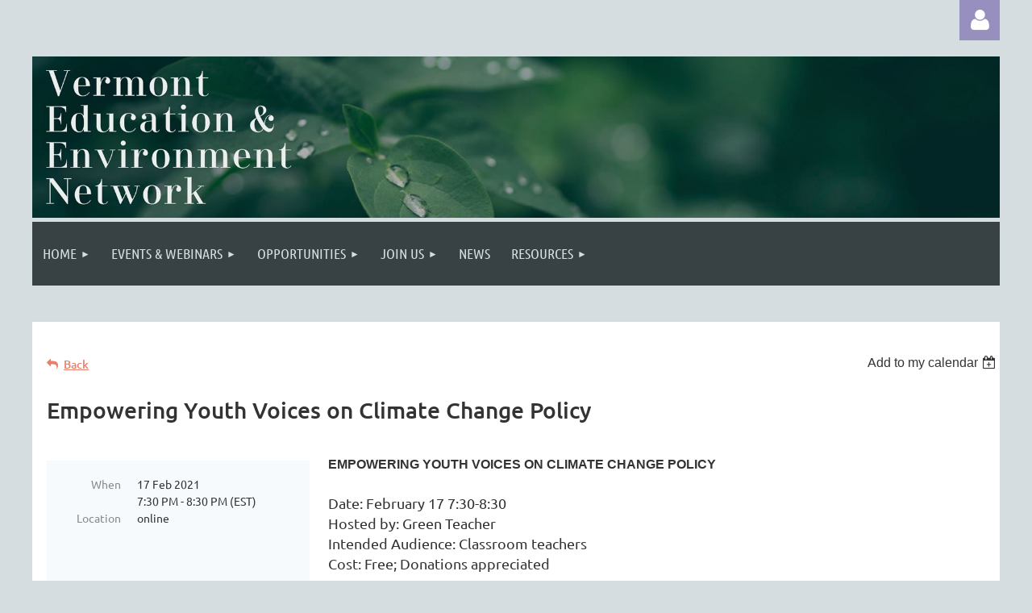

--- FILE ---
content_type: text/html; charset=utf-8
request_url: https://vteandenetwork.org/event-4150319
body_size: 9118
content:
<!DOCTYPE html>
<html lang="en" class="no-js ">
	<head id="Head1">
		<link rel="stylesheet" type="text/css" href="https://kit-pro.fontawesome.com/releases/latest/css/pro.min.css" />
<meta name="viewport" content="width=device-width, initial-scale=1.0">
<link href="https://sf.wildapricot.org/BuiltTheme/kaleidoscope_mulberry_jam.v3.0/current/2d4f8e8c/Styles/combined.css" rel="stylesheet" type="text/css" /><link href="https://vteandenetwork.org/resources/theme/user.css?t=637262623130000000" rel="stylesheet" type="text/css" /><link href="https://live-sf.wildapricot.org/WebUI/built9.12.0-23d3d10/scripts/public/react/index-84b33b4.css" rel="stylesheet" type="text/css" /><link href="https://live-sf.wildapricot.org/WebUI/built9.12.0-23d3d10/css/shared/ui/shared-ui-compiled.css" rel="stylesheet" type="text/css" /><script type="text/javascript" language="javascript" id="idJavaScriptEnvironment">var bonaPage_BuildVer='9.12.0-23d3d10';
var bonaPage_AdminBackendUrl = '/admin/';
var bonaPage_StatRes='https://live-sf.wildapricot.org/WebUI/';
var bonaPage_InternalPageType = { isUndefinedPage : false,isWebPage : false,isAdminPage : false,isDialogPage : false,isSystemPage : true,isErrorPage : false,isError404Page : false };
var bonaPage_PageView = { isAnonymousView : true,isMemberView : false,isAdminView : false };
var WidgetMode = 0;
var bonaPage_IsUserAnonymous = true;
var bonaPage_ThemeVer='2d4f8e8c6372626231300000000'; var bonaPage_ThemeId = 'kaleidoscope_mulberry_jam.v3.0'; var bonaPage_ThemeVersion = '3.0';
var bonaPage_id='18008'; version_id='';
if (bonaPage_InternalPageType && (bonaPage_InternalPageType.isSystemPage || bonaPage_InternalPageType.isWebPage) && window.self !== window.top) { var success = true; try { var tmp = top.location.href; if (!tmp) { top.location = self.location; } } catch (err) { try { if (self != top) { top.location = self.location; } } catch (err) { try { if (self != top) { top = self; } success = false; } catch (err) { success = false; } } success = false; } if (!success) { window.onload = function() { document.open('text/html', 'replace'); document.write('<ht'+'ml><he'+'ad></he'+'ad><bo'+'dy><h1>Wrong document context!</h1></bo'+'dy></ht'+'ml>'); document.close(); } } }
try { function waMetricsGlobalHandler(args) { if (WA.topWindow.waMetricsOuterGlobalHandler && typeof(WA.topWindow.waMetricsOuterGlobalHandler) === 'function') { WA.topWindow.waMetricsOuterGlobalHandler(args); }}} catch(err) {}
 try { if (parent && parent.BonaPage) parent.BonaPage.implementBonaPage(window); } catch (err) { }
try { document.write('<style type="text/css"> .WaHideIfJSEnabled, .HideIfJSEnabled { display: none; } </style>'); } catch(err) {}
var bonaPage_WebPackRootPath = 'https://live-sf.wildapricot.org/WebUI/built9.12.0-23d3d10/scripts/public/react/';</script><script type="text/javascript" language="javascript" src="https://live-sf.wildapricot.org/WebUI/built9.12.0-23d3d10/scripts/shared/bonapagetop/bonapagetop-compiled.js" id="idBonaPageTop"></script><script type="text/javascript" language="javascript" src="https://live-sf.wildapricot.org/WebUI/built9.12.0-23d3d10/scripts/public/react/index-84b33b4.js" id="ReactPublicJs"></script><script type="text/javascript" language="javascript" src="https://live-sf.wildapricot.org/WebUI/built9.12.0-23d3d10/scripts/shared/ui/shared-ui-compiled.js" id="idSharedJs"></script><script type="text/javascript" language="javascript" src="https://live-sf.wildapricot.org/WebUI/built9.12.0-23d3d10/General.js" id=""></script><script type="text/javascript" language="javascript" src="https://sf.wildapricot.org/BuiltTheme/kaleidoscope_mulberry_jam.v3.0/current/2d4f8e8c/Scripts/combined.js" id=""></script><title>VT Education and Environment Network - Empowering Youth Voices on Climate Change Policy</title>
<link rel="search" type="application/opensearchdescription+xml" title="vteandenetwork.org" href="/opensearch.ashx" /></head>
	<body id="PAGEID_18008" class="publicContentView LayoutMain">
<div class="mLayout layoutMain" id="mLayout">

<div class="mobilePanelContainer">
<div id="id_MobilePanel" data-componentId="MobilePanel" class="WaPlaceHolder WaPlaceHolderMobilePanel" style=""><div style=""><div id="id_tstJ6pL" class="WaGadgetOnly WaGadgetMobilePanel  gadgetStyleNone" style="" data-componentId="tstJ6pL" ><div class="mobilePanel">
	
	<div class="mobilePanelButton buttonMenu" title="Menu">Menu</div>
<div class="mobilePanelButton buttonLogin" title="Log in">Log in</div>
<div class="menuInner">
		<ul class="firstLevel">
<li class=" dir">
	<div class="item">
		<a href="https://vteandenetwork.org/" title="Home"><span>Home</span></a>
<ul class="secondLevel">
<li class=" ">
	<div class="item">
		<a href="https://vteandenetwork.org/About-Us" title="About Us"><span>About Us</span></a>
</div>
</li>
	
<li class=" ">
	<div class="item">
		<a href="https://vteandenetwork.org/Commitment-to-Change" title="Commitment to Change"><span>Commitment to Change</span></a>
</div>
</li>
	
<li class=" ">
	<div class="item">
		<a href="https://vteandenetwork.org/page-18115" title="Board of Directors"><span>Board of Directors</span></a>
</div>
</li>
	
<li class=" ">
	<div class="item">
		<a href="https://vteandenetwork.org/Meeting-Minutes" title="Meeting Minutes"><span>Meeting Minutes</span></a>
</div>
</li>
	
</ul>
</div>
</li>
	
<li class=" dir">
	<div class="item">
		<a href="https://vteandenetwork.org/Webinars-(2)" title="Events &amp; Webinars"><span>Events &amp; Webinars</span></a>
<ul class="secondLevel">
<li class=" ">
	<div class="item">
		<a href="https://vteandenetwork.org/Webinars" title="VEEN Webinar Series"><span>VEEN Webinar Series</span></a>
</div>
</li>
	
<li class=" ">
	<div class="item">
		<a href="https://vteandenetwork.org/events" title="Events &amp; Webinars"><span>Events &amp; Webinars</span></a>
</div>
</li>
	
<li class=" ">
	<div class="item">
		<a href="https://vteandenetwork.org/submit-events" title="Submit an Event"><span>Submit an Event</span></a>
</div>
</li>
	
</ul>
</div>
</li>
	
<li class=" dir">
	<div class="item">
		<a href="https://vteandenetwork.org/Opportunities" title="Opportunities"><span>Opportunities</span></a>
<ul class="secondLevel">
<li class=" ">
	<div class="item">
		<a href="https://vteandenetwork.org/jobs-and-internships" title="Jobs and Internships"><span>Jobs and Internships</span></a>
</div>
</li>
	
<li class=" ">
	<div class="item">
		<a href="https://vteandenetwork.org/Grants" title="Grants"><span>Grants</span></a>
</div>
</li>
	
<li class=" ">
	<div class="item">
		<a href="https://vteandenetwork.org/Professional-Development" title="Professional Development"><span>Professional Development</span></a>
</div>
</li>
	
</ul>
</div>
</li>
	
<li class=" dir">
	<div class="item">
		<a href="https://vteandenetwork.org/join" title="Join Us"><span>Join Us</span></a>
<ul class="secondLevel">
<li class=" ">
	<div class="item">
		<a href="https://vteandenetwork.org/Our-Member-Organizations" title="Member Organizations"><span>Member Organizations</span></a>
</div>
</li>
	
<li class=" ">
	<div class="item">
		<a href="https://vteandenetwork.org/Board101" title="Join Our Board"><span>Join Our Board</span></a>
</div>
</li>
	
</ul>
</div>
</li>
	
<li class=" ">
	<div class="item">
		<a href="https://vteandenetwork.org/news" title="News"><span>News</span></a>
</div>
</li>
	
<li class=" dir">
	<div class="item">
		<a href="https://vteandenetwork.org/page-18118" title="Resources"><span>Resources</span></a>
<ul class="secondLevel">
<li class=" ">
	<div class="item">
		<a href="https://vteandenetwork.org/Outdoor-Classroom" title="Create an Outdoor Classroom"><span>Create an Outdoor Classroom</span></a>
</div>
</li>
	
<li class=" ">
	<div class="item">
		<a href="https://vteandenetwork.org/Community-Science" title="Community Science with Students"><span>Community Science with Students</span></a>
</div>
</li>
	
<li class=" ">
	<div class="item">
		<a href="https://vteandenetwork.org/EDI" title="Equity, Diversity, &amp; Inclusion"><span>Equity, Diversity, &amp; Inclusion</span></a>
</div>
</li>
	
<li class=" ">
	<div class="item">
		<a href="https://vteandenetwork.org/NewEngland-NAAEE" title="New England NAAEE Affiliates"><span>New England NAAEE Affiliates</span></a>
</div>
</li>
	
<li class=" ">
	<div class="item">
		<a href="https://vteandenetwork.org/Virtual-Teaching-&amp;-Learning-Resources" title="Virtual Teaching &amp; Learning Resources"><span>Virtual Teaching &amp; Learning Resources</span></a>
</div>
</li>
	
</ul>
</div>
</li>
	
</ul>
	</div>

	<div class="loginInner">
<div class="loginContainerForm oAuthIsfalse">
<form method="post" action="https://vteandenetwork.org/Sys/Login" id="id_tstJ6pL_form" class="generalLoginBox"  data-disableInAdminMode="true">
<input type="hidden" name="ReturnUrl" id="id_tstJ6pL_returnUrl" value="">
				<input type="hidden" name="browserData" id="id_tstJ6pL_browserField">
<div class="loginUserName">
<div class="loginUserNameTextBox">
		<input name="email" type="text" maxlength="100" placeholder="Email"  id="id_tstJ6pL_userName" tabindex="1" class="emailTextBoxControl"/>
	</div>
</div><div class="loginPassword">
<div class="loginPasswordTextBox">
		<input name="password" type="password" placeholder="Password" maxlength="50" id="id_tstJ6pL_password" tabindex="2" class="passwordTextBoxControl" autocomplete="off"/>
	</div>
</div> 
    <input id="g-recaptcha-invisible_tstJ6pL" name="g-recaptcha-invisible" value="recaptcha" type="hidden"/> 
    <div id="recapcha_placeholder_tstJ6pL" style="display:none"></div>
    <span id="idReCaptchaValidator_tstJ6pL" errorMessage="Please verify that you are not a robot" style="display:none" validatorType="method" ></span>
    <script>
        $("#idReCaptchaValidator_tstJ6pL").on( "wavalidate", function(event, validationResult) {
            if (grecaptcha.getResponse(widgetId_tstJ6pL).length == 0){
                grecaptcha.execute(widgetId_tstJ6pL);	
                validationResult.shouldStopValidation = true;
                return;
            }

            validationResult.result = true;
        });
  
            var widgetId_tstJ6pL;

            var onloadCallback_tstJ6pL = function() {
                // Renders the HTML element with id 'recapcha_placeholder_tstJ6pL' as a reCAPTCHA widget.
                // The id of the reCAPTCHA widget is assigned to 'widgetId_tstJ6pL'.
                widgetId_tstJ6pL = grecaptcha.render('recapcha_placeholder_tstJ6pL', {
                'sitekey' : '6LfmM_UhAAAAAJSHT-BwkAlQgN0mMViOmaK7oEIV',
                'size': 'invisible',
                'callback': function(){
                    document.getElementById('g-recaptcha-invisible_tstJ6pL').form.submit();
                },
                'theme' : 'light'
            });
        };
    </script>
	
    <script src="https://www.google.com/recaptcha/api.js?onload=onloadCallback_tstJ6pL&render=explicit" async defer></script>

 <div class="loginActionRememberMe">
		<input id="id_tstJ6pL_rememberMe" type="checkbox" name="rememberMe" tabindex="3" class="rememberMeCheckboxControl"/>
		<label for="id_tstJ6pL_rememberMe">Remember me</label>
	</div>
<div class="loginPasswordForgot">
		<a href="https://vteandenetwork.org/Sys/ResetPasswordRequest">Forgot password</a>
	</div>
<div class="loginAction">
	<input type="submit" name="ctl03$ctl02$loginViewControl$loginControl$Login" value="Log in" id="id_tstJ6pL_loginAction" onclick="if (!browserInfo.clientCookiesEnabled()) {alert('Warning: browser cookies disabled. Please enable them to use this website.'); return false;}" tabindex="4" class="loginButton loginButtonControl"/>
</div></form></div>
</div>

</div>

<script type="text/javascript">

jq$(function()
{
	var gadget = jq$('#id_tstJ6pL'),
		menuContainer = gadget.find('.menuInner'),
		loginContainer = gadget.find('.loginInner');

	gadget.find('.buttonMenu').on("click",function()
	{
		menuContainer.toggle();
		loginContainer.hide();
		jq$(this).toggleClass('active');
        jq$('.buttonLogin').removeClass('active');
		return false;
	});

	gadget.find('.buttonLogin').on("click",function()
	{
		loginContainer.toggle();
		menuContainer.hide();
		jq$(this).toggleClass('active');
        jq$('.buttonMenu').removeClass('active');
		return false;
	});

	gadget.find('.mobilePanel').on("click",function(event)
	{
        if( !(jq$(event.target).parents('.loginInner').size() || event.target.className == 'loginInner') )
        {
            menuContainer.hide();
            loginContainer.hide();
            jq$('.buttonLogin').removeClass('active');
            jq$('.buttonMenu').removeClass('active');
        }

        event.stopPropagation();
	});

	jq$('body').on("click",function()
	{
		menuContainer.hide();
		loginContainer.hide();
		jq$('.buttonLogin').removeClass('active');
        jq$('.buttonMenu').removeClass('active');
	});


	// login
	var browserField = document.getElementById('id_tstJ6pL' + '_browserField');

	if (browserField)
	{
		browserField.value = browserInfo.getBrowserCapabilitiesData();
	}

	jq$('#id_tstJ6pL' + '_form').FormValidate();
	jq$('.WaGadgetMobilePanel form').attr('data-disableInAdminMode', 'false');

});

</script></div></div>
</div></div>

		<!-- header zone -->
		<div class="zonePlace zoneHeader1">
<div id="id_Header" data-componentId="Header" class="WaPlaceHolder WaPlaceHolderHeader" style=""><div style=""><div id="id_tMNP32D" class="WaGadgetFirst WaGadgetLoginButton  gadgetStyleNone" style="" data-componentId="tMNP32D" ><div class="alignRight unauthorized">
  <div class="loginContainer">
    <a class="loginLink" href="https://vteandenetwork.org/Sys/Login" title="Log in">Log in</a>
  </div>
  </div>
<script>
  jq$(function() {
    var gadgetId = jq$('#id_tMNP32D'),
        containerBox = gadgetId.find('.loginPanel'),
        loginLink = gadgetId.find('.loginLink'),
        transitionTime = 300;

    containerBox.isOpening = false;

    loginLink.on('click', function() {
      if (containerBox.css("visibility") == 'visible') {
        loginLink.removeClass('hover');
        containerBox.animate({ 'opacity': '0' }, transitionTime, function() {
          containerBox.css('visibility','hidden');
          containerBox.css('display','none');
        });
      } else {
        loginLink.addClass('hover');
        containerBox.isOpening = true;
        containerBox.css('display','block');
        containerBox.css('visibility','visible');
        containerBox.animate({ 'opacity': '1' }, transitionTime, function() {
          containerBox.isOpening = false;
        });
      }
    });

    containerBox.on('click', function(e) { e.stopPropagation(); });

    jq$('body').on('click',function() {
      if (containerBox.css("visibility") == 'visible' && !containerBox.isOpening) {
        loginLink.removeClass('hover');
        containerBox.animate({ 'opacity': '0' }, transitionTime, function() {
          containerBox.css('visibility','hidden');
          containerBox.css('display','none');
        });
      }
    });
  });
</script>
</div><div id="id_OPuzLMb" class="WaGadgetLast WaGadgetContent  gadgetStyleNone" style="" data-componentId="OPuzLMb" ><div class="gadgetStyleBody gadgetContentEditableArea" style="" data-editableArea="0" data-areaHeight="auto">
<h1 class="promo" align="left" style="line-height: 58px; margin-bottom: 0px !important;"><img src="/resources/Pictures/Website%20Banner%20.jpg"><br></h1></div>
</div></div>
</div></div>
		<div class="zonePlace zoneHeader2">
<div id="id_Header1" data-componentId="Header1" class="WaPlaceHolder WaPlaceHolderHeader1" style=""><div style=""><div id="id_svVLY2a" class="WaGadgetOnly WaGadgetMenuHorizontal  gadgetStyleNone" style="" data-componentId="svVLY2a" ><div class="menuBackground"></div>
<div class="menuInner">
	<ul class="firstLevel">
<li class=" dir">
	<div class="item">
		<a href="https://vteandenetwork.org/" title="Home"><span>Home</span></a>
<ul class="secondLevel">
<li class=" ">
	<div class="item">
		<a href="https://vteandenetwork.org/About-Us" title="About Us"><span>About Us</span></a>
</div>
</li>
	
<li class=" ">
	<div class="item">
		<a href="https://vteandenetwork.org/Commitment-to-Change" title="Commitment to Change"><span>Commitment to Change</span></a>
</div>
</li>
	
<li class=" ">
	<div class="item">
		<a href="https://vteandenetwork.org/page-18115" title="Board of Directors"><span>Board of Directors</span></a>
</div>
</li>
	
<li class=" ">
	<div class="item">
		<a href="https://vteandenetwork.org/Meeting-Minutes" title="Meeting Minutes"><span>Meeting Minutes</span></a>
</div>
</li>
	
</ul>
</div>
</li>
	
<li class=" dir">
	<div class="item">
		<a href="https://vteandenetwork.org/Webinars-(2)" title="Events &amp; Webinars"><span>Events &amp; Webinars</span></a>
<ul class="secondLevel">
<li class=" ">
	<div class="item">
		<a href="https://vteandenetwork.org/Webinars" title="VEEN Webinar Series"><span>VEEN Webinar Series</span></a>
</div>
</li>
	
<li class=" ">
	<div class="item">
		<a href="https://vteandenetwork.org/events" title="Events &amp; Webinars"><span>Events &amp; Webinars</span></a>
</div>
</li>
	
<li class=" ">
	<div class="item">
		<a href="https://vteandenetwork.org/submit-events" title="Submit an Event"><span>Submit an Event</span></a>
</div>
</li>
	
</ul>
</div>
</li>
	
<li class=" dir">
	<div class="item">
		<a href="https://vteandenetwork.org/Opportunities" title="Opportunities"><span>Opportunities</span></a>
<ul class="secondLevel">
<li class=" ">
	<div class="item">
		<a href="https://vteandenetwork.org/jobs-and-internships" title="Jobs and Internships"><span>Jobs and Internships</span></a>
</div>
</li>
	
<li class=" ">
	<div class="item">
		<a href="https://vteandenetwork.org/Grants" title="Grants"><span>Grants</span></a>
</div>
</li>
	
<li class=" ">
	<div class="item">
		<a href="https://vteandenetwork.org/Professional-Development" title="Professional Development"><span>Professional Development</span></a>
</div>
</li>
	
</ul>
</div>
</li>
	
<li class=" dir">
	<div class="item">
		<a href="https://vteandenetwork.org/join" title="Join Us"><span>Join Us</span></a>
<ul class="secondLevel">
<li class=" ">
	<div class="item">
		<a href="https://vteandenetwork.org/Our-Member-Organizations" title="Member Organizations"><span>Member Organizations</span></a>
</div>
</li>
	
<li class=" ">
	<div class="item">
		<a href="https://vteandenetwork.org/Board101" title="Join Our Board"><span>Join Our Board</span></a>
</div>
</li>
	
</ul>
</div>
</li>
	
<li class=" ">
	<div class="item">
		<a href="https://vteandenetwork.org/news" title="News"><span>News</span></a>
</div>
</li>
	
<li class=" dir">
	<div class="item">
		<a href="https://vteandenetwork.org/page-18118" title="Resources"><span>Resources</span></a>
<ul class="secondLevel">
<li class=" ">
	<div class="item">
		<a href="https://vteandenetwork.org/Outdoor-Classroom" title="Create an Outdoor Classroom"><span>Create an Outdoor Classroom</span></a>
</div>
</li>
	
<li class=" ">
	<div class="item">
		<a href="https://vteandenetwork.org/Community-Science" title="Community Science with Students"><span>Community Science with Students</span></a>
</div>
</li>
	
<li class=" ">
	<div class="item">
		<a href="https://vteandenetwork.org/EDI" title="Equity, Diversity, &amp; Inclusion"><span>Equity, Diversity, &amp; Inclusion</span></a>
</div>
</li>
	
<li class=" ">
	<div class="item">
		<a href="https://vteandenetwork.org/NewEngland-NAAEE" title="New England NAAEE Affiliates"><span>New England NAAEE Affiliates</span></a>
</div>
</li>
	
<li class=" ">
	<div class="item">
		<a href="https://vteandenetwork.org/Virtual-Teaching-&amp;-Learning-Resources" title="Virtual Teaching &amp; Learning Resources"><span>Virtual Teaching &amp; Learning Resources</span></a>
</div>
</li>
	
</ul>
</div>
</li>
	
</ul>
</div>


<script type="text/javascript">

	jq$(function()
	{

		WebFont.load({
			custom: {
				families: ['Ubuntu', 'Ubuntu condensed']
			},
			active: function()
			{
				resizeMenu();
			}
		});


		var gadgetHorMenu = jq$('#id_svVLY2a'),
			gadgetHorMenuContainer = gadgetHorMenu.find('.menuInner'),
			firstLevelMenu = gadgetHorMenu.find('ul.firstLevel'),
			holderInitialMenu = firstLevelMenu.children(),
			outsideItems = null,
			phantomElement = '<li class="phantom"><div class="item"><a href="#"><span>&#x2261;</span></a><ul class="secondLevel"></ul></div></li>',
			placeHolder = gadgetHorMenu.parents('.WaLayoutPlaceHolder'),
			placeHolderId = placeHolder && placeHolder.attr('data-componentId'),
			mobileState = false,
			isTouchSupported = !!(('ontouchstart' in window) || (window.DocumentTouch && document instanceof DocumentTouch) || (navigator.msPointerEnabled && navigator.msMaxTouchPoints));


		function resizeMenu()
		{
			var i,
				len,
				fitMenuWidth = 0,
				menuItemPhantomWidth = 80;

			firstLevelMenu.html( holderInitialMenu).removeClass('adapted').css({ width: 'auto' }); // restore initial menu

			if( firstLevelMenu.width() > gadgetHorMenuContainer.width() ) // if menu oversize
			{
				menuItemPhantomWidth = firstLevelMenu.addClass('adapted').append( phantomElement).children('.phantom').width();

				for( i = 0, len = holderInitialMenu.size(); i <= len; i++ )
				{
					fitMenuWidth += jq$( holderInitialMenu.get(i) ).width();

					if( fitMenuWidth + menuItemPhantomWidth > gadgetHorMenuContainer.width() )
					{
						outsideItems = firstLevelMenu.children(':gt('+(i-1)+'):not(.phantom)').remove();
						firstLevelMenu.find('.phantom > .item > ul').append( outsideItems);
						gadgetHorMenuContainer.css('overflow','visible');
						break;
					}
				}
				gadgetHorMenu.find('.phantom > .item > a').click(function(){ return false; });
			}

			disableFirstTouch();

			firstLevelMenu.css( 'width', '' ); // restore initial menu width
			firstLevelMenu.children().removeClass('last-child').eq(-1).addClass('last-child'); // add last-child mark
		}

		jq$(window).resize(function()
		{
			resizeMenu();
		});

		function onLayoutColumnResized(sender, args)
		{
			args = args || {};

			if (placeHolderId && (placeHolderId == args.leftColPlaceHolderId || placeHolderId == args.rightColPlaceHolderId))
			{
				resizeMenu();
			}
		}

		BonaPage.addPageStateHandler(BonaPage.PAGE_PARSED, function() { WA.Gadgets.LayoutColumnResized.addHandler(onLayoutColumnResized); });
		BonaPage.addPageStateHandler(BonaPage.PAGE_UNLOADED, function() { WA.Gadgets.LayoutColumnResized.removeHandler(onLayoutColumnResized); });


        function disableFirstTouch()
        {
          if (!isTouchSupported) return;

          jq$('#id_svVLY2a').find('.menuInner li.dir > .item > a').on( 'click', function(event)
          {
            if( !this.touchCounter )
              this.touchCounter = 0;

            if( this.touchCounter >= 1 )
            {
              this.touchCounter = 0;
              return true;
            }
            this.touchCounter++;

            if (!mobileState)
            {
              WA.stopEventDefault(event);
            }
          });

          jq$('#id_svVLY2a').find('.menuInner li.dir > .item > a').on( 'mouseout', function(event)
          {
            if( !this.touchCounter )
              this.touchCounter = 0;
            this.touchCounter = 0;
          });
        }

        disableFirstTouch();

	});
</script></div></div>
</div></div>
		<!-- /header zone -->

<!-- content zone -->
	<div class="zonePlace zoneContent">
<div id="idPrimaryContentBlock1Content" data-componentId="Content" class="WaPlaceHolder WaPlaceHolderContent" style=""><div style="padding-top:0px;padding-bottom:20px;"><div id="id_4BSYdvp" data-componentId="4BSYdvp" class="WaLayoutContainerFirst" style=""><table cellspacing="0" cellpadding="0" class="WaLayoutTable" style=""><tr data-componentId="4BSYdvp_row" class="WaLayoutRow"><td id="id_Yk8tDlF" data-componentId="Yk8tDlF" class="WaLayoutItem" style="width:100%;"><div id="id_mroCbEG" class="WaLayoutPlaceHolder placeHolderContainer" data-componentId="mroCbEG" style=""><div style=""><div id="id_yw2Ahnl" class="WaGadgetOnly WaGadgetContent  gadgetStyleNone" style="" data-componentId="yw2Ahnl" ><div class="gadgetStyleBody gadgetContentEditableArea" style="" data-editableArea="0" data-areaHeight="auto">
<br></div>
</div></div></div></td></tr></table> </div><div id="id_HTFHxyi" class="WaGadget WaGadgetHeadline  gadgetStyleNone" style="" data-componentId="HTFHxyi" ><div class="gadgetStyleBody gadgetContentEditableArea" style="" data-editableArea="0" data-areaHeight="auto">
</div>
</div><div id="id_JpFJ3Gl" data-componentId="JpFJ3Gl" class="WaLayoutContainer" style="background-color:#414A53;"><table cellspacing="0" cellpadding="0" class="WaLayoutTable" style=""><tr data-componentId="JpFJ3Gl_row" class="WaLayoutRow"><td id="id_bBoPpMR" data-componentId="bBoPpMR" class="WaLayoutItem" style="width:100%;"><div id="id_ClYQFGL" class="WaLayoutPlaceHolder placeHolderContainer" data-componentId="ClYQFGL" style=""><div style=""><div id="id_HdIIETy" class="WaGadgetOnly WaGadgetEvents  gadgetStyleNone WaGadgetEventsStateDetails" style="" data-componentId="HdIIETy" >



<form method="post" action="" id="form">
<div class="aspNetHidden">
<input type="hidden" name="__VIEWSTATE" id="__VIEWSTATE" value="UAtSP/GSWuHUqZ9frZPA3Y7IREHg7bitkIdgnC99RtmzsqJgmYx1f+2fFmWzBEfvQSkmjG0MnxWyzFMDKRydV+fMfuHBJxjJ7xTXotJCt//xxMtv6MUxzuRIvZRScjrKtOHD+EdqeaLjodewITcQxRSEZTOWe7RP6P3kDcP+HDgiwS7gXctsrFCAhIldtQ5fZPMYA+UkZyUMxNVaCv15mc0YMXq6FiYmL2LMM8SqUuo4bTf8TI7F+qfe2xkIGJq1DXaMMq3o8tHBVt0FKmky43Cte1nOvoOftHpJZX1iH0w/HqfW" />
</div>

    
    <input type="hidden" name="FunctionalBlock1$contentModeHidden" id="FunctionalBlock1_contentModeHidden" value="1" />



       
  <div id="idEventsTitleMainContainer" class="pageTitleOuterContainer">
    <div id="idEventBackContainer" class="pageBackContainer">
      <a id="FunctionalBlock1_ctl00_eventPageViewBase_ctl00_ctl00_back" class="eventBackLink" href="javascript: history.back();">Back</a>
    </div>
      
    <div id="idEventViewSwitcher" class="pageViewSwitcherOuterContainer">
      
<div class="cornersContainer"><div class="topCorners"><div class="c1"></div><div class="c2"></div><div class="c3"></div><div class="c4"></div><div class="c5"></div></div></div>
  <div class="pageViewSwitcherContainer"><div class="d1"><div class="d2"><div class="d3"><div class="d4"><div class="d5"><div class="d6"><div class="d7"><div class="d8"><div class="d9"><div class="inner">
    <div id="init-add-event-to-calendar-dropdown-4150319" class="semantic-ui" style="color: inherit; background: transparent;"></div>
    <script>
      function initAddEventToCalendarDropDown4150319()
      {
        if (typeof window.initAddEventToCalendarDropDown !== 'function') { return; }
      
        const domNodeId = 'init-add-event-to-calendar-dropdown-4150319';
        const event = {
          id: '4150319',
          title: 'Empowering Youth Voices on Climate Change Policy',
          description: '  Empowering Youth Voices on Climate Change Policy      Date: February 17 7:30-8:30   Hosted by: Green Teacher   Intended Audience: Classroom teachers   Cost: Free; Donations appreciated       What role does policy play in combating climate change and how can we empower our students to take action on these issues? Join GreenLearning’s expert panel as they discuss climate change policy in Canada and around the world. They will provide practical resources as well as programs and strategies for teaching youth about climate change and empowering them to take action.      Register Here.  '.replace(/\r+/g, ''),
          location: 'online',
          url: window.location.href,
          allDay: 'True' === 'False',
          start: '2021-02-18T00:30:00Z', 
          end: '2021-02-18T01:30:00Z',
          sessions: [{"title":"Empowering Youth Voices on Climate Change Policy","start":"2021-02-18T00:30:00Z","end":"2021-02-18T01:30:00Z","allDay":false}]
        };
      
        window.initAddEventToCalendarDropDown(event, domNodeId);
      }    
    
      window.BonaPage.addPageStateHandler(window.BonaPage.PAGE_PARSED, initAddEventToCalendarDropDown4150319);

    </script>
  </div></div></div></div></div></div></div></div></div></div></div>
<div class="cornersContainer"><div class="bottomCorners"><div class="c5"></div><div class="c4"></div><div class="c3"></div><div class="c2"></div><div class="c1"></div></div></div>

    </div>
    <div class="pageTitleContainer eventsTitleContainer">
      <h1 class="pageTitle SystemPageTitle">
        Empowering Youth Voices on Climate Change Policy
      </h1>
    </div>
  </div>
      

      


<div class="boxOuterContainer boxBaseView"><div class="cornersContainer"><div class="topCorners"><div class="c1"></div><div class="c2"></div><div class="c3"></div><div class="c4"></div><div class="c5"></div><!--[if gt IE 6]><!--><div class="r1"><div class="r2"><div class="r3"><div class="r4"><div class="r5"></div></div></div></div></div><!--<![endif]--></div></div><div  class="boxContainer"><div class="d1"><div class="d2"><div class="d3"><div class="d4"><div class="d5"><div class="d6"><div class="d7"><div class="d8"><div class="d9"><div class="inner">
      
    <div class="boxBodyOuterContainer"><div class="cornersContainer"><div class="topCorners"><div class="c1"></div><div class="c2"></div><div class="c3"></div><div class="c4"></div><div class="c5"></div><!--[if gt IE 6]><!--><div class="r1"><div class="r2"><div class="r3"><div class="r4"><div class="r5"></div></div></div></div></div><!--<![endif]--></div></div><div  class="boxBodyContainer"><div class="d1"><div class="d2"><div class="d3"><div class="d4"><div class="d5"><div class="d6"><div class="d7"><div class="d8"><div class="d9"><div class="inner">
          
        <div class="boxBodyInfoOuterContainer boxBodyInfoViewFill"><div class="cornersContainer"><div class="topCorners"><div class="c1"></div><div class="c2"></div><div class="c3"></div><div class="c4"></div><div class="c5"></div><!--[if gt IE 6]><!--><div class="r1"><div class="r2"><div class="r3"><div class="r4"><div class="r5"></div></div></div></div></div><!--<![endif]--></div></div><div  class="boxBodyInfoContainer"><div class="d1"><div class="d2"><div class="d3"><div class="d4"><div class="d5"><div class="d6"><div class="d7"><div class="d8"><div class="d9"><div class="inner">
              
            

<div class="boxInfoContainer">
  <ul class="boxInfo">
    <li class="eventInfoStartDate">
      <label class="eventInfoBoxLabel">When</label>
      <div class="eventInfoBoxValue"><strong>17 Feb 2021</strong></div>
    </li>
    <li id="FunctionalBlock1_ctl00_eventPageViewBase_ctl00_ctl00_eventInfoBox_startTimeLi" class="eventInfoStartTime">
      <label class="eventInfoBoxLabel">&nbsp;</label>
      <div class="eventInfoBoxValue"><span><div id="FunctionalBlock1_ctl00_eventPageViewBase_ctl00_ctl00_eventInfoBox_startTimeLocalizePanel" client-tz-item="America/New_York" client-tz-formatted=" (EST)">
	7:30 PM - 8:30 PM
</div></span></div>
    </li>
    
    
    
    
    <li id="FunctionalBlock1_ctl00_eventPageViewBase_ctl00_ctl00_eventInfoBox_locationLi" class="eventInfoLocation">
      <label class="eventInfoBoxLabel">Location</label>
      <div class="eventInfoBoxValue"><span>online</span></div>
    </li>
    
    
  </ul>
</div>

            
<div class="registrationInfoContainer">
  
  
</div>

              
            
              
            

            
                
            
              
          <div class="clearEndContainer"></div></div></div></div></div></div></div></div></div></div></div></div><div class="cornersContainer"><div class="bottomCorners"><!--[if gt IE 6]><!--><div class="r1"><div class="r2"><div class="r3"><div class="r4"><div class="r5"></div></div></div></div></div><!--<![endif]--><div class="c5"></div><div class="c4"></div><div class="c3"></div><div class="c2"></div><div class="c1"></div></div></div></div>

          <div class="boxBodyContentOuterContainer"><div class="cornersContainer"><div class="topCorners"><div class="c1"></div><div class="c2"></div><div class="c3"></div><div class="c4"></div><div class="c5"></div><!--[if gt IE 6]><!--><div class="r1"><div class="r2"><div class="r3"><div class="r4"><div class="r5"></div></div></div></div></div><!--<![endif]--></div></div><div  class="boxBodyContentContainer fixedHeight"><div class="d1"><div class="d2"><div class="d3"><div class="d4"><div class="d5"><div class="d6"><div class="d7"><div class="d8"><div class="d9"><div class="inner gadgetEventEditableArea">
                  <h4><font face="Droid Sans, Helvetica, Arial, sans-serif"><strong style="">Empowering Youth Voices on Climate Change Policy</strong></font><br></h4>

<p>Date: February 17 7:30-8:30<br>
Hosted by: Green Teacher<br>
Intended Audience: Classroom teachers<br>
Cost: Free; Donations appreciated&nbsp;<br>
<span style="font-family: Ubuntu, Arial, sans-serif, WaWebKitSavedSpanIndex_0;"><br>
What role does policy play in combating climate change and how can we empower our students to take action on these issues? Join GreenLearning’s expert panel as they discuss climate change policy in Canada and around the world. They will provide practical resources as well as programs and strategies for teaching youth about climate change and empowering them to take action.<br></span></p>

<p><a href="https://greenteacher.com/webinars/" target="_blank"><font face="Ubuntu, Arial, sans-serif, WaWebKitSavedSpanIndex_1">Register Here.</font></a></p>
              <div class="clearEndContainer"></div></div></div></div></div></div></div></div></div></div></div></div><div class="cornersContainer"><div class="bottomCorners"><!--[if gt IE 6]><!--><div class="r1"><div class="r2"><div class="r3"><div class="r4"><div class="r5"></div></div></div></div></div><!--<![endif]--><div class="c5"></div><div class="c4"></div><div class="c3"></div><div class="c2"></div><div class="c1"></div></div></div></div>
        
      <div class="clearEndContainer"></div></div></div></div></div></div></div></div></div></div></div></div><div class="cornersContainer"><div class="bottomCorners"><!--[if gt IE 6]><!--><div class="r1"><div class="r2"><div class="r3"><div class="r4"><div class="r5"></div></div></div></div></div><!--<![endif]--><div class="c5"></div><div class="c4"></div><div class="c3"></div><div class="c2"></div><div class="c1"></div></div></div></div>
       
  <div class="clearEndContainer"></div></div></div></div></div></div></div></div></div></div></div></div><div class="cornersContainer"><div class="bottomCorners"><!--[if gt IE 6]><!--><div class="r1"><div class="r2"><div class="r3"><div class="r4"><div class="r5"></div></div></div></div></div><!--<![endif]--><div class="c5"></div><div class="c4"></div><div class="c3"></div><div class="c2"></div><div class="c1"></div></div></div></div>



<script>
    var isBatchWizardRegistration = false;
    if (isBatchWizardRegistration) 
    {
        var graphqlOuterEndpoint = '/sys/api/graphql';;
        var batchEventRegistrationWizard = window.createBatchEventRegistrationWizard(graphqlOuterEndpoint);
        
        batchEventRegistrationWizard.openWizard({
            eventId: 4150319
        });
    }
</script>

 

  
<div class="aspNetHidden">

	<input type="hidden" name="__VIEWSTATEGENERATOR" id="__VIEWSTATEGENERATOR" value="2AE9EEA8" />
</div></form></div></div></div></td></tr></table> </div><div id="id_cREoUYu" data-componentId="cREoUYu" class="WaLayoutContainerLast" style="background-color:#566467;"><table cellspacing="0" cellpadding="0" class="WaLayoutTable" style=""><tr data-componentId="cREoUYu_row" class="WaLayoutRow"><td id="id_cbIIjiF" data-componentId="cbIIjiF" class="WaLayoutItem" style="width:30%;"><div id="id_LNKGgBc" class="WaLayoutPlaceHolder placeHolderContainer" data-componentId="LNKGgBc" style=""><div style="padding-right:20px;padding-left:20px;"><div id="id_bR77lun" class="WaGadgetOnly WaGadgetContent  gadgetStyle002" style="" data-componentId="bR77lun" ><div class="gadgetStyleBody gadgetContentEditableArea" style="padding-top:0px;padding-right:0px;padding-bottom:0px;padding-left:0px;" data-editableArea="0" data-areaHeight="auto">
<p align="center"><font><br></font></p><p align="center"><span><strong>Subscribe To Emails</strong></span></p><p align="center"><span>sign up to receive news, webinars, and membership information</span></p></div>
</div></div></div></td><td style="" data-componentId="cbIIjiF_separator" class="WaLayoutSeparator"><div style="width: inherit;"></div></td><td id="id_dWZfovD" data-componentId="dWZfovD" class="WaLayoutItem" style="width:44%;"><div id="id_EVclxth" class="WaLayoutPlaceHolder placeHolderContainer" data-componentId="EVclxth" style=""><div style="padding-right:20px;padding-left:20px;"><div id="id_6dyEO8n" class="WaGadgetFirst WaGadgetContent  gadgetStyle002" style="" data-componentId="6dyEO8n" ><div class="gadgetStyleBody gadgetContentEditableArea" style="padding-top:0px;padding-right:0px;padding-bottom:0px;padding-left:0px;" data-editableArea="0" data-areaHeight="auto">
<p align="center"><br><font><strong>Contact Us</strong></font></p><p align="center"><font>&nbsp;<a href="mailto:thenetworkVT@gmail.com" target="_blank">thenetworkVT@gmail.com</a>&nbsp;</font></p></div>
</div><div id="id_84hkiY6" class="WaGadgetLast WaGadgetSocialProfile  gadgetThemeStyle2" style="" data-componentId="84hkiY6" ><div class="gadgetStyleBody " style=""  data-areaHeight="auto">
<ul class="orientationHorizontal  alignCenter" >


<li>
				<a href="https://www.facebook.com/Vermont-Education-and-Environment-Network-107403241154209" title="Facebook" class="Facebook" target="_blank"></a>
			</li>
<li>
				<a href="https://x.com/wildapricot" title="X" class="X" target="_blank"></a>
			</li>
<li>
				<a href="https://www.youtube.com/channel/UCvVpTs1VAP5EweDh5XlnCKg?view_as=subscriber" title="YouTube" class="YouTube" target="_blank"></a>
			</li>
<li>
				<a href="https://www.instagram.com/EducationVT" title="Instagram" class="Instagram" target="_blank"></a>
			</li>
		
</ul>

</div>
</div></div></div></td><td style="" data-componentId="dWZfovD_separator" class="WaLayoutSeparator"><div style="width: inherit;"></div></td><td id="id_qx5KZZu" data-componentId="qx5KZZu" class="WaLayoutItem" style="width:25%;"><div id="id_JeejZIl" class="WaLayoutPlaceHolder placeHolderContainer" data-componentId="JeejZIl" style=""><div style="padding-right:20px;padding-left:20px;"><div id="id_SqQeep8" class="WaGadgetOnly WaGadgetContent  gadgetStyle001" style="" data-componentId="SqQeep8" ><div class="gadgetStyleBody gadgetContentEditableArea" style="padding-top:0px;padding-right:0px;padding-bottom:0px;padding-left:0px;" data-editableArea="0" data-areaHeight="auto">
<br>

<p align="center" style="font-size: 18px;"><span style="color: rgb(255, 255, 255);"><strong>Affiliate Links</strong></span></p><p align="center" style=""><span style="font-size: 18px;"><a href="https://naaee.org/" target="_blank" style=""><font color="#ffffff">North American Association for Environmental Education (NAAEE)</font></a></span></p><p align="center" style=""><span style=""><a href="https://www.neeea.org/" target="_blank" style=""><font color="#ffffff">New England Environmental Education Alliance (NEEEA)</font></a></span></p></div>
</div></div></div></td></tr></table> </div></div>
</div></div>
	<!-- /content zone -->

<!-- footer zone -->
		<div class="zonePlace zoneFooter1">
</div>
		<div class="zonePlace zoneFooter2">
</div>

<div class="zonePlace zoneWAbranding">
				<div class="WABranding">
<div id="idFooterPoweredByContainer">
	<span id="idFooterPoweredByWA">
Powered by <a href="http://www.wildapricot.com" target="_blank">Wild Apricot</a> Membership Software</span>
</div>
</div>
			</div>
<!-- /footer zone -->
</div></body>
</html>
<script type="text/javascript">if (window.BonaPage && BonaPage.setPageState) { BonaPage.setPageState(BonaPage.PAGE_PARSED); }</script>

--- FILE ---
content_type: text/html; charset=utf-8
request_url: https://www.google.com/recaptcha/api2/anchor?ar=1&k=6LfmM_UhAAAAAJSHT-BwkAlQgN0mMViOmaK7oEIV&co=aHR0cHM6Ly92dGVhbmRlbmV0d29yay5vcmc6NDQz&hl=en&v=PoyoqOPhxBO7pBk68S4YbpHZ&theme=light&size=invisible&anchor-ms=20000&execute-ms=30000&cb=38poeqbbkdn1
body_size: 49452
content:
<!DOCTYPE HTML><html dir="ltr" lang="en"><head><meta http-equiv="Content-Type" content="text/html; charset=UTF-8">
<meta http-equiv="X-UA-Compatible" content="IE=edge">
<title>reCAPTCHA</title>
<style type="text/css">
/* cyrillic-ext */
@font-face {
  font-family: 'Roboto';
  font-style: normal;
  font-weight: 400;
  font-stretch: 100%;
  src: url(//fonts.gstatic.com/s/roboto/v48/KFO7CnqEu92Fr1ME7kSn66aGLdTylUAMa3GUBHMdazTgWw.woff2) format('woff2');
  unicode-range: U+0460-052F, U+1C80-1C8A, U+20B4, U+2DE0-2DFF, U+A640-A69F, U+FE2E-FE2F;
}
/* cyrillic */
@font-face {
  font-family: 'Roboto';
  font-style: normal;
  font-weight: 400;
  font-stretch: 100%;
  src: url(//fonts.gstatic.com/s/roboto/v48/KFO7CnqEu92Fr1ME7kSn66aGLdTylUAMa3iUBHMdazTgWw.woff2) format('woff2');
  unicode-range: U+0301, U+0400-045F, U+0490-0491, U+04B0-04B1, U+2116;
}
/* greek-ext */
@font-face {
  font-family: 'Roboto';
  font-style: normal;
  font-weight: 400;
  font-stretch: 100%;
  src: url(//fonts.gstatic.com/s/roboto/v48/KFO7CnqEu92Fr1ME7kSn66aGLdTylUAMa3CUBHMdazTgWw.woff2) format('woff2');
  unicode-range: U+1F00-1FFF;
}
/* greek */
@font-face {
  font-family: 'Roboto';
  font-style: normal;
  font-weight: 400;
  font-stretch: 100%;
  src: url(//fonts.gstatic.com/s/roboto/v48/KFO7CnqEu92Fr1ME7kSn66aGLdTylUAMa3-UBHMdazTgWw.woff2) format('woff2');
  unicode-range: U+0370-0377, U+037A-037F, U+0384-038A, U+038C, U+038E-03A1, U+03A3-03FF;
}
/* math */
@font-face {
  font-family: 'Roboto';
  font-style: normal;
  font-weight: 400;
  font-stretch: 100%;
  src: url(//fonts.gstatic.com/s/roboto/v48/KFO7CnqEu92Fr1ME7kSn66aGLdTylUAMawCUBHMdazTgWw.woff2) format('woff2');
  unicode-range: U+0302-0303, U+0305, U+0307-0308, U+0310, U+0312, U+0315, U+031A, U+0326-0327, U+032C, U+032F-0330, U+0332-0333, U+0338, U+033A, U+0346, U+034D, U+0391-03A1, U+03A3-03A9, U+03B1-03C9, U+03D1, U+03D5-03D6, U+03F0-03F1, U+03F4-03F5, U+2016-2017, U+2034-2038, U+203C, U+2040, U+2043, U+2047, U+2050, U+2057, U+205F, U+2070-2071, U+2074-208E, U+2090-209C, U+20D0-20DC, U+20E1, U+20E5-20EF, U+2100-2112, U+2114-2115, U+2117-2121, U+2123-214F, U+2190, U+2192, U+2194-21AE, U+21B0-21E5, U+21F1-21F2, U+21F4-2211, U+2213-2214, U+2216-22FF, U+2308-230B, U+2310, U+2319, U+231C-2321, U+2336-237A, U+237C, U+2395, U+239B-23B7, U+23D0, U+23DC-23E1, U+2474-2475, U+25AF, U+25B3, U+25B7, U+25BD, U+25C1, U+25CA, U+25CC, U+25FB, U+266D-266F, U+27C0-27FF, U+2900-2AFF, U+2B0E-2B11, U+2B30-2B4C, U+2BFE, U+3030, U+FF5B, U+FF5D, U+1D400-1D7FF, U+1EE00-1EEFF;
}
/* symbols */
@font-face {
  font-family: 'Roboto';
  font-style: normal;
  font-weight: 400;
  font-stretch: 100%;
  src: url(//fonts.gstatic.com/s/roboto/v48/KFO7CnqEu92Fr1ME7kSn66aGLdTylUAMaxKUBHMdazTgWw.woff2) format('woff2');
  unicode-range: U+0001-000C, U+000E-001F, U+007F-009F, U+20DD-20E0, U+20E2-20E4, U+2150-218F, U+2190, U+2192, U+2194-2199, U+21AF, U+21E6-21F0, U+21F3, U+2218-2219, U+2299, U+22C4-22C6, U+2300-243F, U+2440-244A, U+2460-24FF, U+25A0-27BF, U+2800-28FF, U+2921-2922, U+2981, U+29BF, U+29EB, U+2B00-2BFF, U+4DC0-4DFF, U+FFF9-FFFB, U+10140-1018E, U+10190-1019C, U+101A0, U+101D0-101FD, U+102E0-102FB, U+10E60-10E7E, U+1D2C0-1D2D3, U+1D2E0-1D37F, U+1F000-1F0FF, U+1F100-1F1AD, U+1F1E6-1F1FF, U+1F30D-1F30F, U+1F315, U+1F31C, U+1F31E, U+1F320-1F32C, U+1F336, U+1F378, U+1F37D, U+1F382, U+1F393-1F39F, U+1F3A7-1F3A8, U+1F3AC-1F3AF, U+1F3C2, U+1F3C4-1F3C6, U+1F3CA-1F3CE, U+1F3D4-1F3E0, U+1F3ED, U+1F3F1-1F3F3, U+1F3F5-1F3F7, U+1F408, U+1F415, U+1F41F, U+1F426, U+1F43F, U+1F441-1F442, U+1F444, U+1F446-1F449, U+1F44C-1F44E, U+1F453, U+1F46A, U+1F47D, U+1F4A3, U+1F4B0, U+1F4B3, U+1F4B9, U+1F4BB, U+1F4BF, U+1F4C8-1F4CB, U+1F4D6, U+1F4DA, U+1F4DF, U+1F4E3-1F4E6, U+1F4EA-1F4ED, U+1F4F7, U+1F4F9-1F4FB, U+1F4FD-1F4FE, U+1F503, U+1F507-1F50B, U+1F50D, U+1F512-1F513, U+1F53E-1F54A, U+1F54F-1F5FA, U+1F610, U+1F650-1F67F, U+1F687, U+1F68D, U+1F691, U+1F694, U+1F698, U+1F6AD, U+1F6B2, U+1F6B9-1F6BA, U+1F6BC, U+1F6C6-1F6CF, U+1F6D3-1F6D7, U+1F6E0-1F6EA, U+1F6F0-1F6F3, U+1F6F7-1F6FC, U+1F700-1F7FF, U+1F800-1F80B, U+1F810-1F847, U+1F850-1F859, U+1F860-1F887, U+1F890-1F8AD, U+1F8B0-1F8BB, U+1F8C0-1F8C1, U+1F900-1F90B, U+1F93B, U+1F946, U+1F984, U+1F996, U+1F9E9, U+1FA00-1FA6F, U+1FA70-1FA7C, U+1FA80-1FA89, U+1FA8F-1FAC6, U+1FACE-1FADC, U+1FADF-1FAE9, U+1FAF0-1FAF8, U+1FB00-1FBFF;
}
/* vietnamese */
@font-face {
  font-family: 'Roboto';
  font-style: normal;
  font-weight: 400;
  font-stretch: 100%;
  src: url(//fonts.gstatic.com/s/roboto/v48/KFO7CnqEu92Fr1ME7kSn66aGLdTylUAMa3OUBHMdazTgWw.woff2) format('woff2');
  unicode-range: U+0102-0103, U+0110-0111, U+0128-0129, U+0168-0169, U+01A0-01A1, U+01AF-01B0, U+0300-0301, U+0303-0304, U+0308-0309, U+0323, U+0329, U+1EA0-1EF9, U+20AB;
}
/* latin-ext */
@font-face {
  font-family: 'Roboto';
  font-style: normal;
  font-weight: 400;
  font-stretch: 100%;
  src: url(//fonts.gstatic.com/s/roboto/v48/KFO7CnqEu92Fr1ME7kSn66aGLdTylUAMa3KUBHMdazTgWw.woff2) format('woff2');
  unicode-range: U+0100-02BA, U+02BD-02C5, U+02C7-02CC, U+02CE-02D7, U+02DD-02FF, U+0304, U+0308, U+0329, U+1D00-1DBF, U+1E00-1E9F, U+1EF2-1EFF, U+2020, U+20A0-20AB, U+20AD-20C0, U+2113, U+2C60-2C7F, U+A720-A7FF;
}
/* latin */
@font-face {
  font-family: 'Roboto';
  font-style: normal;
  font-weight: 400;
  font-stretch: 100%;
  src: url(//fonts.gstatic.com/s/roboto/v48/KFO7CnqEu92Fr1ME7kSn66aGLdTylUAMa3yUBHMdazQ.woff2) format('woff2');
  unicode-range: U+0000-00FF, U+0131, U+0152-0153, U+02BB-02BC, U+02C6, U+02DA, U+02DC, U+0304, U+0308, U+0329, U+2000-206F, U+20AC, U+2122, U+2191, U+2193, U+2212, U+2215, U+FEFF, U+FFFD;
}
/* cyrillic-ext */
@font-face {
  font-family: 'Roboto';
  font-style: normal;
  font-weight: 500;
  font-stretch: 100%;
  src: url(//fonts.gstatic.com/s/roboto/v48/KFO7CnqEu92Fr1ME7kSn66aGLdTylUAMa3GUBHMdazTgWw.woff2) format('woff2');
  unicode-range: U+0460-052F, U+1C80-1C8A, U+20B4, U+2DE0-2DFF, U+A640-A69F, U+FE2E-FE2F;
}
/* cyrillic */
@font-face {
  font-family: 'Roboto';
  font-style: normal;
  font-weight: 500;
  font-stretch: 100%;
  src: url(//fonts.gstatic.com/s/roboto/v48/KFO7CnqEu92Fr1ME7kSn66aGLdTylUAMa3iUBHMdazTgWw.woff2) format('woff2');
  unicode-range: U+0301, U+0400-045F, U+0490-0491, U+04B0-04B1, U+2116;
}
/* greek-ext */
@font-face {
  font-family: 'Roboto';
  font-style: normal;
  font-weight: 500;
  font-stretch: 100%;
  src: url(//fonts.gstatic.com/s/roboto/v48/KFO7CnqEu92Fr1ME7kSn66aGLdTylUAMa3CUBHMdazTgWw.woff2) format('woff2');
  unicode-range: U+1F00-1FFF;
}
/* greek */
@font-face {
  font-family: 'Roboto';
  font-style: normal;
  font-weight: 500;
  font-stretch: 100%;
  src: url(//fonts.gstatic.com/s/roboto/v48/KFO7CnqEu92Fr1ME7kSn66aGLdTylUAMa3-UBHMdazTgWw.woff2) format('woff2');
  unicode-range: U+0370-0377, U+037A-037F, U+0384-038A, U+038C, U+038E-03A1, U+03A3-03FF;
}
/* math */
@font-face {
  font-family: 'Roboto';
  font-style: normal;
  font-weight: 500;
  font-stretch: 100%;
  src: url(//fonts.gstatic.com/s/roboto/v48/KFO7CnqEu92Fr1ME7kSn66aGLdTylUAMawCUBHMdazTgWw.woff2) format('woff2');
  unicode-range: U+0302-0303, U+0305, U+0307-0308, U+0310, U+0312, U+0315, U+031A, U+0326-0327, U+032C, U+032F-0330, U+0332-0333, U+0338, U+033A, U+0346, U+034D, U+0391-03A1, U+03A3-03A9, U+03B1-03C9, U+03D1, U+03D5-03D6, U+03F0-03F1, U+03F4-03F5, U+2016-2017, U+2034-2038, U+203C, U+2040, U+2043, U+2047, U+2050, U+2057, U+205F, U+2070-2071, U+2074-208E, U+2090-209C, U+20D0-20DC, U+20E1, U+20E5-20EF, U+2100-2112, U+2114-2115, U+2117-2121, U+2123-214F, U+2190, U+2192, U+2194-21AE, U+21B0-21E5, U+21F1-21F2, U+21F4-2211, U+2213-2214, U+2216-22FF, U+2308-230B, U+2310, U+2319, U+231C-2321, U+2336-237A, U+237C, U+2395, U+239B-23B7, U+23D0, U+23DC-23E1, U+2474-2475, U+25AF, U+25B3, U+25B7, U+25BD, U+25C1, U+25CA, U+25CC, U+25FB, U+266D-266F, U+27C0-27FF, U+2900-2AFF, U+2B0E-2B11, U+2B30-2B4C, U+2BFE, U+3030, U+FF5B, U+FF5D, U+1D400-1D7FF, U+1EE00-1EEFF;
}
/* symbols */
@font-face {
  font-family: 'Roboto';
  font-style: normal;
  font-weight: 500;
  font-stretch: 100%;
  src: url(//fonts.gstatic.com/s/roboto/v48/KFO7CnqEu92Fr1ME7kSn66aGLdTylUAMaxKUBHMdazTgWw.woff2) format('woff2');
  unicode-range: U+0001-000C, U+000E-001F, U+007F-009F, U+20DD-20E0, U+20E2-20E4, U+2150-218F, U+2190, U+2192, U+2194-2199, U+21AF, U+21E6-21F0, U+21F3, U+2218-2219, U+2299, U+22C4-22C6, U+2300-243F, U+2440-244A, U+2460-24FF, U+25A0-27BF, U+2800-28FF, U+2921-2922, U+2981, U+29BF, U+29EB, U+2B00-2BFF, U+4DC0-4DFF, U+FFF9-FFFB, U+10140-1018E, U+10190-1019C, U+101A0, U+101D0-101FD, U+102E0-102FB, U+10E60-10E7E, U+1D2C0-1D2D3, U+1D2E0-1D37F, U+1F000-1F0FF, U+1F100-1F1AD, U+1F1E6-1F1FF, U+1F30D-1F30F, U+1F315, U+1F31C, U+1F31E, U+1F320-1F32C, U+1F336, U+1F378, U+1F37D, U+1F382, U+1F393-1F39F, U+1F3A7-1F3A8, U+1F3AC-1F3AF, U+1F3C2, U+1F3C4-1F3C6, U+1F3CA-1F3CE, U+1F3D4-1F3E0, U+1F3ED, U+1F3F1-1F3F3, U+1F3F5-1F3F7, U+1F408, U+1F415, U+1F41F, U+1F426, U+1F43F, U+1F441-1F442, U+1F444, U+1F446-1F449, U+1F44C-1F44E, U+1F453, U+1F46A, U+1F47D, U+1F4A3, U+1F4B0, U+1F4B3, U+1F4B9, U+1F4BB, U+1F4BF, U+1F4C8-1F4CB, U+1F4D6, U+1F4DA, U+1F4DF, U+1F4E3-1F4E6, U+1F4EA-1F4ED, U+1F4F7, U+1F4F9-1F4FB, U+1F4FD-1F4FE, U+1F503, U+1F507-1F50B, U+1F50D, U+1F512-1F513, U+1F53E-1F54A, U+1F54F-1F5FA, U+1F610, U+1F650-1F67F, U+1F687, U+1F68D, U+1F691, U+1F694, U+1F698, U+1F6AD, U+1F6B2, U+1F6B9-1F6BA, U+1F6BC, U+1F6C6-1F6CF, U+1F6D3-1F6D7, U+1F6E0-1F6EA, U+1F6F0-1F6F3, U+1F6F7-1F6FC, U+1F700-1F7FF, U+1F800-1F80B, U+1F810-1F847, U+1F850-1F859, U+1F860-1F887, U+1F890-1F8AD, U+1F8B0-1F8BB, U+1F8C0-1F8C1, U+1F900-1F90B, U+1F93B, U+1F946, U+1F984, U+1F996, U+1F9E9, U+1FA00-1FA6F, U+1FA70-1FA7C, U+1FA80-1FA89, U+1FA8F-1FAC6, U+1FACE-1FADC, U+1FADF-1FAE9, U+1FAF0-1FAF8, U+1FB00-1FBFF;
}
/* vietnamese */
@font-face {
  font-family: 'Roboto';
  font-style: normal;
  font-weight: 500;
  font-stretch: 100%;
  src: url(//fonts.gstatic.com/s/roboto/v48/KFO7CnqEu92Fr1ME7kSn66aGLdTylUAMa3OUBHMdazTgWw.woff2) format('woff2');
  unicode-range: U+0102-0103, U+0110-0111, U+0128-0129, U+0168-0169, U+01A0-01A1, U+01AF-01B0, U+0300-0301, U+0303-0304, U+0308-0309, U+0323, U+0329, U+1EA0-1EF9, U+20AB;
}
/* latin-ext */
@font-face {
  font-family: 'Roboto';
  font-style: normal;
  font-weight: 500;
  font-stretch: 100%;
  src: url(//fonts.gstatic.com/s/roboto/v48/KFO7CnqEu92Fr1ME7kSn66aGLdTylUAMa3KUBHMdazTgWw.woff2) format('woff2');
  unicode-range: U+0100-02BA, U+02BD-02C5, U+02C7-02CC, U+02CE-02D7, U+02DD-02FF, U+0304, U+0308, U+0329, U+1D00-1DBF, U+1E00-1E9F, U+1EF2-1EFF, U+2020, U+20A0-20AB, U+20AD-20C0, U+2113, U+2C60-2C7F, U+A720-A7FF;
}
/* latin */
@font-face {
  font-family: 'Roboto';
  font-style: normal;
  font-weight: 500;
  font-stretch: 100%;
  src: url(//fonts.gstatic.com/s/roboto/v48/KFO7CnqEu92Fr1ME7kSn66aGLdTylUAMa3yUBHMdazQ.woff2) format('woff2');
  unicode-range: U+0000-00FF, U+0131, U+0152-0153, U+02BB-02BC, U+02C6, U+02DA, U+02DC, U+0304, U+0308, U+0329, U+2000-206F, U+20AC, U+2122, U+2191, U+2193, U+2212, U+2215, U+FEFF, U+FFFD;
}
/* cyrillic-ext */
@font-face {
  font-family: 'Roboto';
  font-style: normal;
  font-weight: 900;
  font-stretch: 100%;
  src: url(//fonts.gstatic.com/s/roboto/v48/KFO7CnqEu92Fr1ME7kSn66aGLdTylUAMa3GUBHMdazTgWw.woff2) format('woff2');
  unicode-range: U+0460-052F, U+1C80-1C8A, U+20B4, U+2DE0-2DFF, U+A640-A69F, U+FE2E-FE2F;
}
/* cyrillic */
@font-face {
  font-family: 'Roboto';
  font-style: normal;
  font-weight: 900;
  font-stretch: 100%;
  src: url(//fonts.gstatic.com/s/roboto/v48/KFO7CnqEu92Fr1ME7kSn66aGLdTylUAMa3iUBHMdazTgWw.woff2) format('woff2');
  unicode-range: U+0301, U+0400-045F, U+0490-0491, U+04B0-04B1, U+2116;
}
/* greek-ext */
@font-face {
  font-family: 'Roboto';
  font-style: normal;
  font-weight: 900;
  font-stretch: 100%;
  src: url(//fonts.gstatic.com/s/roboto/v48/KFO7CnqEu92Fr1ME7kSn66aGLdTylUAMa3CUBHMdazTgWw.woff2) format('woff2');
  unicode-range: U+1F00-1FFF;
}
/* greek */
@font-face {
  font-family: 'Roboto';
  font-style: normal;
  font-weight: 900;
  font-stretch: 100%;
  src: url(//fonts.gstatic.com/s/roboto/v48/KFO7CnqEu92Fr1ME7kSn66aGLdTylUAMa3-UBHMdazTgWw.woff2) format('woff2');
  unicode-range: U+0370-0377, U+037A-037F, U+0384-038A, U+038C, U+038E-03A1, U+03A3-03FF;
}
/* math */
@font-face {
  font-family: 'Roboto';
  font-style: normal;
  font-weight: 900;
  font-stretch: 100%;
  src: url(//fonts.gstatic.com/s/roboto/v48/KFO7CnqEu92Fr1ME7kSn66aGLdTylUAMawCUBHMdazTgWw.woff2) format('woff2');
  unicode-range: U+0302-0303, U+0305, U+0307-0308, U+0310, U+0312, U+0315, U+031A, U+0326-0327, U+032C, U+032F-0330, U+0332-0333, U+0338, U+033A, U+0346, U+034D, U+0391-03A1, U+03A3-03A9, U+03B1-03C9, U+03D1, U+03D5-03D6, U+03F0-03F1, U+03F4-03F5, U+2016-2017, U+2034-2038, U+203C, U+2040, U+2043, U+2047, U+2050, U+2057, U+205F, U+2070-2071, U+2074-208E, U+2090-209C, U+20D0-20DC, U+20E1, U+20E5-20EF, U+2100-2112, U+2114-2115, U+2117-2121, U+2123-214F, U+2190, U+2192, U+2194-21AE, U+21B0-21E5, U+21F1-21F2, U+21F4-2211, U+2213-2214, U+2216-22FF, U+2308-230B, U+2310, U+2319, U+231C-2321, U+2336-237A, U+237C, U+2395, U+239B-23B7, U+23D0, U+23DC-23E1, U+2474-2475, U+25AF, U+25B3, U+25B7, U+25BD, U+25C1, U+25CA, U+25CC, U+25FB, U+266D-266F, U+27C0-27FF, U+2900-2AFF, U+2B0E-2B11, U+2B30-2B4C, U+2BFE, U+3030, U+FF5B, U+FF5D, U+1D400-1D7FF, U+1EE00-1EEFF;
}
/* symbols */
@font-face {
  font-family: 'Roboto';
  font-style: normal;
  font-weight: 900;
  font-stretch: 100%;
  src: url(//fonts.gstatic.com/s/roboto/v48/KFO7CnqEu92Fr1ME7kSn66aGLdTylUAMaxKUBHMdazTgWw.woff2) format('woff2');
  unicode-range: U+0001-000C, U+000E-001F, U+007F-009F, U+20DD-20E0, U+20E2-20E4, U+2150-218F, U+2190, U+2192, U+2194-2199, U+21AF, U+21E6-21F0, U+21F3, U+2218-2219, U+2299, U+22C4-22C6, U+2300-243F, U+2440-244A, U+2460-24FF, U+25A0-27BF, U+2800-28FF, U+2921-2922, U+2981, U+29BF, U+29EB, U+2B00-2BFF, U+4DC0-4DFF, U+FFF9-FFFB, U+10140-1018E, U+10190-1019C, U+101A0, U+101D0-101FD, U+102E0-102FB, U+10E60-10E7E, U+1D2C0-1D2D3, U+1D2E0-1D37F, U+1F000-1F0FF, U+1F100-1F1AD, U+1F1E6-1F1FF, U+1F30D-1F30F, U+1F315, U+1F31C, U+1F31E, U+1F320-1F32C, U+1F336, U+1F378, U+1F37D, U+1F382, U+1F393-1F39F, U+1F3A7-1F3A8, U+1F3AC-1F3AF, U+1F3C2, U+1F3C4-1F3C6, U+1F3CA-1F3CE, U+1F3D4-1F3E0, U+1F3ED, U+1F3F1-1F3F3, U+1F3F5-1F3F7, U+1F408, U+1F415, U+1F41F, U+1F426, U+1F43F, U+1F441-1F442, U+1F444, U+1F446-1F449, U+1F44C-1F44E, U+1F453, U+1F46A, U+1F47D, U+1F4A3, U+1F4B0, U+1F4B3, U+1F4B9, U+1F4BB, U+1F4BF, U+1F4C8-1F4CB, U+1F4D6, U+1F4DA, U+1F4DF, U+1F4E3-1F4E6, U+1F4EA-1F4ED, U+1F4F7, U+1F4F9-1F4FB, U+1F4FD-1F4FE, U+1F503, U+1F507-1F50B, U+1F50D, U+1F512-1F513, U+1F53E-1F54A, U+1F54F-1F5FA, U+1F610, U+1F650-1F67F, U+1F687, U+1F68D, U+1F691, U+1F694, U+1F698, U+1F6AD, U+1F6B2, U+1F6B9-1F6BA, U+1F6BC, U+1F6C6-1F6CF, U+1F6D3-1F6D7, U+1F6E0-1F6EA, U+1F6F0-1F6F3, U+1F6F7-1F6FC, U+1F700-1F7FF, U+1F800-1F80B, U+1F810-1F847, U+1F850-1F859, U+1F860-1F887, U+1F890-1F8AD, U+1F8B0-1F8BB, U+1F8C0-1F8C1, U+1F900-1F90B, U+1F93B, U+1F946, U+1F984, U+1F996, U+1F9E9, U+1FA00-1FA6F, U+1FA70-1FA7C, U+1FA80-1FA89, U+1FA8F-1FAC6, U+1FACE-1FADC, U+1FADF-1FAE9, U+1FAF0-1FAF8, U+1FB00-1FBFF;
}
/* vietnamese */
@font-face {
  font-family: 'Roboto';
  font-style: normal;
  font-weight: 900;
  font-stretch: 100%;
  src: url(//fonts.gstatic.com/s/roboto/v48/KFO7CnqEu92Fr1ME7kSn66aGLdTylUAMa3OUBHMdazTgWw.woff2) format('woff2');
  unicode-range: U+0102-0103, U+0110-0111, U+0128-0129, U+0168-0169, U+01A0-01A1, U+01AF-01B0, U+0300-0301, U+0303-0304, U+0308-0309, U+0323, U+0329, U+1EA0-1EF9, U+20AB;
}
/* latin-ext */
@font-face {
  font-family: 'Roboto';
  font-style: normal;
  font-weight: 900;
  font-stretch: 100%;
  src: url(//fonts.gstatic.com/s/roboto/v48/KFO7CnqEu92Fr1ME7kSn66aGLdTylUAMa3KUBHMdazTgWw.woff2) format('woff2');
  unicode-range: U+0100-02BA, U+02BD-02C5, U+02C7-02CC, U+02CE-02D7, U+02DD-02FF, U+0304, U+0308, U+0329, U+1D00-1DBF, U+1E00-1E9F, U+1EF2-1EFF, U+2020, U+20A0-20AB, U+20AD-20C0, U+2113, U+2C60-2C7F, U+A720-A7FF;
}
/* latin */
@font-face {
  font-family: 'Roboto';
  font-style: normal;
  font-weight: 900;
  font-stretch: 100%;
  src: url(//fonts.gstatic.com/s/roboto/v48/KFO7CnqEu92Fr1ME7kSn66aGLdTylUAMa3yUBHMdazQ.woff2) format('woff2');
  unicode-range: U+0000-00FF, U+0131, U+0152-0153, U+02BB-02BC, U+02C6, U+02DA, U+02DC, U+0304, U+0308, U+0329, U+2000-206F, U+20AC, U+2122, U+2191, U+2193, U+2212, U+2215, U+FEFF, U+FFFD;
}

</style>
<link rel="stylesheet" type="text/css" href="https://www.gstatic.com/recaptcha/releases/PoyoqOPhxBO7pBk68S4YbpHZ/styles__ltr.css">
<script nonce="tigJkTC9PACVWdZNi314gA" type="text/javascript">window['__recaptcha_api'] = 'https://www.google.com/recaptcha/api2/';</script>
<script type="text/javascript" src="https://www.gstatic.com/recaptcha/releases/PoyoqOPhxBO7pBk68S4YbpHZ/recaptcha__en.js" nonce="tigJkTC9PACVWdZNi314gA">
      
    </script></head>
<body><div id="rc-anchor-alert" class="rc-anchor-alert"></div>
<input type="hidden" id="recaptcha-token" value="[base64]">
<script type="text/javascript" nonce="tigJkTC9PACVWdZNi314gA">
      recaptcha.anchor.Main.init("[\x22ainput\x22,[\x22bgdata\x22,\x22\x22,\[base64]/[base64]/bmV3IFpbdF0obVswXSk6Sz09Mj9uZXcgWlt0XShtWzBdLG1bMV0pOks9PTM/bmV3IFpbdF0obVswXSxtWzFdLG1bMl0pOks9PTQ/[base64]/[base64]/[base64]/[base64]/[base64]/[base64]/[base64]/[base64]/[base64]/[base64]/[base64]/[base64]/[base64]/[base64]\\u003d\\u003d\x22,\[base64]\\u003d\x22,\x22al8gwp/CpMOmC8Kud8K/W2sCw7DCjyUYDBY/woXCowzDqMKUw47DhX7Cs8O2OTbChsKIDMKzwojCjEhtccKZM8ORQcKFCsOrw5zCpE/CtsK/fGUAwoF9G8OAKnMDCsK4LcOlw6TDg8KSw5HCkMOGCcKAUy91w7jCgsKtw6Z8wpTDnVbCksOrwr/Cg0nCmSfDgEwkw7PCoVV6w5PCvwzDlVFlwrfDtFDDksOIW3nCucOnwqdMZcKpNF01AsKQw6ZJw43DicKLw6zCkR8mYcOkw5jDtsKHwrx1woYFRMK7SXHDv2LDmcKjwo/CisKCwphFwrTDrHHCoCnCtsKww4BrfX9Ye2PCmG7CiCDChcK5wozDmMOfHsOuScOtwokHMMKvwpBLw4Z7woBOwoJeO8Ozw7DCjCHClMK0f3cXHcKhwpbDtBBDwoNgQMKdAsOnXwjCgXRzBFPCugpxw5YUSsKgE8KDw5XDt23ClTfDkMK7ecOIwoTCpW/Co2jCsEPChA5aKsK5wpvCnCU2woVfw6zCvElADUckBA0JwpLDozbDu8OjSh7Cn8OqWBdxwoY9wqNQwrtgwr3DkWgJw7LDoQ/Cn8OvFFXCsC4qwpzClDgEE0TCrBsEcMOEV2LCgHESw5TDqsKkwpINdVbCqncLM8KaBcOvwoTDpjDCuFDDqMOMRMKcw67Ci8O7w7VbGx/DuMKdfsKhw6RVAMOdw5swwqTCm8KOAcKrw4UHw7k7f8OWe07Cs8O+wod3w4zCqsKPw7fDh8O7MxvDnsKHBj/CpV7CpkjClMKtw44GesOhbWZfJS92J0EAw6fCoSE+w4bDqmrDlsOGwp8Sw6TCpW4fBS3DuE8zLVPDiBA1w4oPICPCpcOdwrjCnyxYw5Z1w6DDl8KkwpPCt3HCpsOYwroPwofCpcO9aMKmAA0Aw7MbBcKzXMK/Xi5LSsKkwp/CjRfDmlpuw4pRI8K/w4fDn8OSw6lDWMOnw5jCuULCnkkEQ2Q7w5tnAmvCvsK9w7FBCChITksdwptow6YAAcKNJi9Vwo8Sw7tiVwDDvMOxwqZ/w4TDjn5eXsOrQld/SsOdw7/[base64]/DgbCnMK/[base64]/Dh8Kvw4LDumDCisOQw4PCocO4VQ3CvQDDj8OjOsKKasORR8KjJMK0wrLDgcOpw6VzSm/CiQnCisOvbsORwoPCkMOcJ2oVRcK9w6hjSy8vwq5ANDbCqMOrA8KhwoVFV8O/[base64]/[base64]/w5LCoMO5wpxBw5nDmcObUT8OFsKJIcOjO0EYw5zDtsKsccK1RTMRw5vCmG/[base64]/XXDDmsKNw53CicKbHUnCs8K1QcKVwrUowoTCpsK+TUfCh1RiNcKFwr/DvTHCtT8ETlbDjsKPQ1XCnSLCk8OiCyk0J2PDoEDDjcKQeTTDqFnDtMO7b8Oaw4Enw6nDhcOSwpYgw7vDrgNhwpPCugzChjHDlcOyw6kuXCTCk8Kaw7PCvDnDh8KJMMO3wpY+M8OANE/CssKmwoPDmnrDsXxiwqdZGl8sSGQDwr02wqLCn0F4P8KXw5peccKUw5LCpMOewpLDiChNwo4rw6sjw5FiZivDsRM8GcK9wrrDiAXDswtDJW3Cm8OVP8Osw6fDv1rCgHlow4I7wpzCuBzDnjjCsMOcO8OVwpIeAErCv8O9P8K/QMKwfcOnVMOZMcKzw4/CunFOw6FrbkV0woZ5wow8H38cKMKmAcOIw4jDtMKcInDCsh50UhXDoC3CmE/CjsKKRsKXf3rDsStrVMK2wobDqsKOw7obdFVPwoQ0QQjCv2p3wq1Rw5tuwobCmV/DvsO9wqjDuXrDq1pqwobDrMK6U8OTOk3Dk8K+w4tlwpzCtmgic8KAM8Kiwrkkw5wewr4/B8K1YikxwojDh8KCw4bCu2PDl8OpwpkKw5gYc0s5wow+AlBpSMK0wp7DnAfCmsO4LsOmwqpBwobDpxJ8wo3DgMKgwoxmGsKLW8K9wqM0w6zDnMKvAcKADQgHw5YfwpTCm8OwLcOawoLCgcKWwq7CnkwsOsKZwoI+fyNRwo3CmD/DmADCg8KXVnbCugfCtcKPNzZMXRwHcsKuw4h5wqdYLxDCu0pDw4vDjAJtwq3CpBnCv8ODXyR7wp4yUHw5woZIScKSbMK3w4FpKsOkQz3CmXx7Hj/[base64]/[base64]/[base64]/Dj37CulhZFMK5blXDg8KQV13DvG/DtcKEMMK5wrJ3R3nDqiHCgDQBw6TDikbDnMOCwrZTCiBVGRp4IF0UMsOHwogvc2XClMOTw7vDicKQw6fDvD/Cu8Kjw4rDr8Oaw5EXY3DCplA4w43Dt8O8U8Olw6bDjj/CnCM5w6wOwr5EfcOgw43Cs8OHSRNBOiHDnRp5wpvDn8O3w5RUaiTDiHcEw74rXsKlwrzCsGg4w4d6WsKIwrAiwphueRhOw4w1FgAnLy/Cl8O3w7g9w4rCjHR0AsKCTcKEwrgPIkfCnHwgw58rPcOHwp9OBm/[base64]/acOZwot/woVkw5Y1NQXCvBkeTVjCjRPCtsKtw7vCmWt5U8O4w6HCjsKvRMOwwrfCnUxjw7bCqG8fw6JRHMKlI2jChldiTMOwDMK9JMKWwq4Cw5oTYcOqw67CssOQFALDiMKMw5PCucK7w7xqwqsMf2g/wr3Di00BDcKbVcKnXcO0wrk0XjzDiHV0B29SwqXCi8KSw5NqTcKxdQZuGSohSsOwSw4SPMO9V8OzMU8SWMKtw7nCocOyw5vCksKLcQ/[base64]/Dq8Kod2omMcO5CsK9WsO0wpdfw5EhNgLDm3sOXMKvwp0TwrzDtTfCjVXDqBTCkMO+wqXCtcOSQz85LMONw4PDiMOHw5DCq8OMDGLClXHDscO6e8Kfw71AwqfCg8Otwqtyw4N3cRAJw5fCkMKNBcOmw4kbwpTCjH/DlCbDo8O2wrLDuMOkdsOBwrcSw6rDqMKiwoo3w4LDv3PDvUvDn2AIw7fDn0zCq2V1RsKbHcOjw6Bbwo7ChcOMRMKUMHNLU8Oww6LDvMOBw5HDrMKcw5fCp8OdO8KfeCTCj0/ClsO4wrPCucOgworCisKMUMODw4AnS0ZvMVjDlcOKK8KKwpgsw6Maw4nDt8K8w4wewojDqcKaXMOEw7Fjw4wfDcOieULCvG3CuURSw4zCgsOiEDnCqVARPELCnMKVSsO/w4pdw6PDjsOYCAdSK8OoOGtQFcK/a2DCoTtLwpHDsHJOwpPDiTDDqmAKwqMewqjDucOgwqzClAoDXcOld8KuQxV1XB/[base64]/EcKWw4XDu1jDihlew6HDq0jDnEvCpMO2w6zCqmkjfSrDn8O1wpFGwq99CsKgEUvCmcKDwqzDtyANDnzDtsOnw74vGVzCs8O9wqhcw7jDvcOtfn1ibcKWw7tKwp/DqsOXDcKMw57CnMKZw4lHWFxvwpzCigrCg8KbwqLDvMK7HcO4wpDCmxdaw5/CgXgzw53CuSsvwoktw5nDm3MUwqg+wofCrMOiY3vDh3rChiHChCg2w5jCiWXDjgbDj2zCmcKvw6PCiAUeNcOIw4zDtC9uw7XDtRfCv37DkMKUOcOYRHnCocOcw4jDi1vDqhEHwplJwqTDj8OqEsOFdsOKe8ONwpB/w7Qvwq1iwqwsw6DCjE/[base64]/Cu0TCqsOCw63CknjDlsKpwpFpw6rCjDZpw6RZPkLCoMK9wpnDvHAiXcOPHcKxLD0nKkrCl8KIw7vCg8KZwppuwqTDk8O6UjYdwoLCq1jCqcOdwqwMOcKAwq/DlsKOMBjDg8OZTGjChRo3woTDmy0dw6NFwpUuwowtw7LDmsKaHcKwwrQPTDdhVsOew6ARwoQuWmYfPA3ClFnCu29zwp/[base64]/ChkrCvS7Dp8KmZlwBw6Fzw6kvw7jCiCZnw47CvMKow7cgGcOrwq7DqwUbwpV5TlrCv2cCwoJbFxl2XiXDvilzOUQXwpNJw6lCwqHCjMOiw5fDgWXDgGhQw6/Co3wSVwDCvMOzdxZEw4Z0XgTCt8O5wozCvnbDlsKCwo9Rw7vDqsOFGcKIw6Ehw5LDucOWSsOvDMKFw6fCqBzCk8KXUMKqw5xIw5gdf8Oow6s7wqFtw4LDtQrDqVLDsFtQTsO/EcKfMMKPwq8USUUoD8KaQAbCkCZEKsKgwp9gLhAZwrTDtCnDl8KQWsO6wq3Cu27DusOGwqLDiT4Xwp3DkWbDrsOJw5hKYMKrBcOrw6jCgkZVOMKGw6FkVMOYw4RXwpBjOhUswqDCk8OSwq40V8Olw6nClChBYMOtw6UJdsKZwpduLcO/wrfCjWHCn8OtQMO5JVzDqRAfw7fChGfDsmMgw5lCTBNGKyFcw7IYYgNYw6nDgitwZ8OYXcKbLwUVHA3Dr8OkwrpMw4LDp2xHw7zCmDh1S8KODMKBN3LCrl3CosKSG8Klw6rDhsOQMcO7U8K9GTMaw4FKw6TCoSpHV8OUwo4+w5/ChcOJHXPDl8OWwrAiMljCtHxPwobDkw7DiMOQHsKkbsORT8KeHBnDvxw5G8KpN8OwwrTDsBdsEMOOwpZQNDrDo8OzwpbDlcOeBm9ew5nCsW/DuEAlw6IgwogbwqvCgCoSw64ZwrFBw5TDnsKTw5VtGQhoGHs0CVTDpX3CrsO2woVJw7x3J8OowpZJRhNCw4Mdwo/DhMKSwpc1BWTDusOtUsOrN8O/w5DClsKpM33DhxsYK8KdT8OnwoLCnXg3cwIPNcO+dMKkKMKtwoNRwo3CnsOVACLCksKrwoRVw5Y/w7rCkwQ0w44YNEEDw7TCpG8RKVwDw5rDvVgQZFTDjsOjSATDpsONwoAKw517VcOTRxBeS8OjG0Rdw69nwrszw4PDusOqwp80DiZfwqdhNMONw4HCl2BjCStPw60dEkvCtcKIwqd1wqsnwq3CosKxw7M5wpYewoLDlsK9wqLCkWHDvsO4RituXW5VwrV/wrB0RMOlw5zDoGNdJhzDkMKmwrhjwpZzZ8K6wr0wWFbCll4KwqEPw43Chw3DlQ0Pw6/DmX3CtjnCrcO+w6s7NhoawqliKsKCQsKHw7DDl0fCvQrDjDLDk8O0w7XDvsKUY8OIFMOyw6pOwow3C2RnWcObD8O1wr4/WGBqFkYBOMOzPS17TArDqMKOwoMQw44FDB/[base64]/wrTDq8O4wq/[base64]/DrMKqw4fDh8K2ASpFL0/ChMODdH/Cjl0Kwp97w5RFG1nDlMODw6Z6BnRrLMO/w4dhKMK/[base64]/CvMOjbS9WSSfCiiLCpgnDnMK7esOCwrbCt8ODOF0HETvCkxsuKz9wdsK4w68uwqoVYEE9BMOnwq8/CMO9wp57asO6w5hjw53DkiLCoiZAEsKvwpTDp8Ojw77DmcO6w43DsMK4w7XCgsKGw6p3w45hLMOqacOQw6BFw7nDtiV7Lmk5McO7KR5sfsKrHS/Dt3xNTk4gwq3CnsO8wrrClsKWdMOOXsOae2Jsw5dnwqzCpQonR8KmVl3CglbCusK0JUzDu8KLasO/bAFLFMOOOMObfHTChXNvwpRuwpd4VcK/w5HCm8Knw5/Cr8Ofw75awr58w5zDnnvCm8O6w4XChyPCn8KxwowIe8O2SjXCqcKMU8KpS8OXwo/CvWvDt8KkSMOPWGRvwrDCqsOFw64aXcKLw5HDoU3DtMKmA8Oaw4FMw6nCgsOkwo7Coyskw6Yuw73DqcOEFcOww5/CgMKgVMKAZydXw51twppywoTDkCLCj8O8Kj0QwrTDlMKlWRASw4/ChMO+woQkwoHCnsOXw4PDhCpFW0/[base64]/DlMKXw4PDvm04W8KKGcKewr8Cw4VsG8KzCkfCggwLZ8OCw7ZlwpRZbCBmw5kwRFDCsBDDhsKYw4djTsK8MG3Cv8Oxw5HCkyDCrcOWw7bDuMOwWcORDlTCpsKLw6bCgklcWzjDmkTDhWDDjsO8XUpxbsKWIcO0F1MkJBMgw7RjST/[base64]/CoFAQT8O1bsKeUcKLYMKsw4xuw7/DtnoIAFrCg2LDiGXDh25Yf8O/w4dmF8KMJx0Tw4zDocKRNQZSW8Oye8KhwrLCkHzDlwYRKmVuwrLCh1HDs1DCnntnOkZsw6PCuxLDp8KBw4Fyw6RxcSR8wq8hTj9YGMKXw7Yiw4sew41EworDuMOJw4nDpATDnSTDvcKLNFJxWE/[base64]/CkhPDvE5nwoQoQ8OUZMOwwrTDlGMSSnrCj8KeKw11w5d3woIEw5o5BA4UwrUBGwnCpTXCg1BTwr7Cn8KBwpp/[base64]/DsMO4wqpCw5DDhMOqPxQFw7DDkls6RBfCosOjB8OhNyshbMKvGcKTZl4Mw4UtWx7CvhDDuX3Dn8KHXcO6LsKIw6RAV1d1w58IH8OIVTEgXx7DnMOyw7AHFX1dwrtew6PDhTnDhMKjw4HDlENjMhsNfEk5w7J3wotnw40rD8OxYcKVLsKTQwtaPC/[base64]/Di8KPQ0vDi2Mqa8KqBVjDtMONw6UOw5huI3chacKjA8Kbw77Cv8OVwq3ClMKnw4jCgSLCtsKkw5RmNgTCvnfCr8KBXsOAw4/[base64]/CqHIgw4fCgMKIS8OJBcK2w6LDqMORWcOhXQgne0nDtl4zwrE/wrzDjgvCuQTCncOXw5bDgCfDrsKWYF7Dtglgwo8gDcOgD3bDgg3CiVtJE8OmKTLDqiEzw4bCjwNJwoLCgwXCoglOwpwCLzAmw4ICw6JEHR7DpX9iJsOgw5AOw63DqsKvAsOnPcKPw4TCicOJXGhgw4fDjcKpw70ww6HChUbCrMOIw79/wpR6w7HDrcOww7M2fzLCpj8uwoYVw6zDv8ORwrwWZXxJwo90w7XDpwvChMK/w5cMwplZwqkuUMOWwrXCklRBwoQkMj0Qw4TDhHPChQ1Rw4UGw5HCoH/CgB7DhsO8w71BNMOuwrDCsx0HJsOew6Aiw5Rzd8KLVcK1w59FaT86woodwrAlMgFSw5tWw4x/[base64]/Du8O9HcKLMMKaXHV8FCrDscKbOTXCrMK0w43CosOWcA7CoDcVJMKrE2LCusOrw4Z+M8OVw4A4DsKNMsKww7bDnMKYworCqcOiwp1dM8K1wpAUAxIMwqLDtsOxEhpkTi16w5YkwoRPIsKqYsKIwox2BcK6w7A7w5Jrw5XCpWYqwqZ/[base64]/[base64]/CncKOw7vCusKzw4LCuQDChkDCkcKaJC4RWwUKwqrCuhDDuHrCrxbCjsK/[base64]/Dl1U9wptQw499wrnChnzClsKIBH3CksODBUvDhwvDoEICw7bDuBkgwq0Ew4PCph4HwrYgdMKrKsKQwq7DnDUYw5vChMKYTsO4wpcuw5tjw5/DuTxSBw7CiXDCrsOww73Ck2TCt28IWl8tVsO3wodUwq/DncKBwrvCpl/[base64]/CuMK0JCtHXS7Dm3TDnMKbaCwVZcOrJMOkw4zDvMO4CMKyw5AISMKUwqtoL8Opw5zClB5Wwo/CrcK+ScOQwqU0wr96w5bCu8OVYsK7wrdqw73DmcOXD2DDrlRDw5vCm8O/aSDCmyDCvcKDQMOlHwvDnMOXVMOfGVEpwq09McKWdnxkwoU6XQMswq48wp9OB8KvBMKXw51AWl/DuUfCmhoawrjCtsO0woBGZMKRw5TDtwTDsirChnNYFMK3wqTCrxnCu8OKHMKnIsK0w7Y9wroTC0l3CXnDisOVEzfDiMOSwovCg8OnJWsqc8Khw6UvwpDCukx5ShhRwpQ5w41EBWFQesOTw7pqUyXCgBvDrSwwwqXDqsOYw5kXw47DpARmw77CgsKSOcOpAHlmYV4Lwq/DhVHDpC1UDR7Du8O9E8KTw7gfwptXJMKyw6LDkgTClC1Tw6YUWMOod8Kzw4TCinJEwp5EZizDscOzw7LCn2nDrcO1wqp1wrMUM3PDlGMtWQ3Cin/[base64]/[base64]/DrQ8Cw57DjUjCo8Kzw7MewojCgRtWcsKxFMKUw43Co8O6Iy/CiXJxw6TChsOQwqV1w6jDlTPDrcKOQm05dBJEWAM6f8KSw5HCtnl6QsO9w4cWKsKdSGbCi8Oaw4TCpsOkwqpLJkV5PysVDB0xUcK9w744C1rCrsODGsKpw4E9fQrCiA3CsgDCgsO0wqDChF9xRg03wp02dhTDuRsgwp5/[base64]/DlgjDg1HCmCzCtX/CghvDjcKKNgMiw5Vtw7IoH8KYTcKiGz5yGB/ChCPDrRvDjXvCpjTClcKMw4AMw6HCucKeE07DoD/ClMKHJS3ClVzDhcKCw7ccJsKmLVJ9w7PDlWHDsTDDksKvf8ORw7jDtRkyRWXDnA/Dv3/CqAIAYizCvcObwpoPw6bDicKZXhPCkRVfPmrDp8KewrbDqEvDsMO5RRHDq8OuGnlpw6VIw47Cu8K0TUDDqMOPERQcfcKlJRPDsjDDhMOJD0HCmD1pD8K8woXCqMKnb8KIw6PCugFrwp9xwrN1PX/CjMOfAcKAwp1wIGJKMD9kDcKPICtHFgfDnD5bPkN6w47CnSXCgsKCw7zChMOLwpQhBTbClMKyw4MdbBHDv8Oxf05ewqAEYGR/OMOZw7PDtsKtwptSwqoIUwLDhUYNBMOfwrB8VcOxw7JFwrQsXsKMw7FwCA08wqZoeMKPwpdvwonCiMObOljDiMOTGA8Cwrpgw4FaBA/CqsOlbVvCswNLEDoXJT8awr0xGQTDsE7DhMKJV3U0NMK1YcKuwoFVSzjDiXDCsiM2w6w2bG/Dn8OOwrjDnBnDvcOvVcOhw4AiEhl1OhDDlSFHwqbDi8ONQRfDmcK4PCZTEcO8w5vDhMKMw7/[base64]/Csyg/w6nDlHxvwq9oN09Yw6PCs8ONG37DncKEEcOeTcKwUsOCw7rCrVvDlMKgDsOjKlzDsHzCvsOgwqTCiy9wEMOwwqdwNVxmU2/[base64]/w6rCjcKFMHvDq8OVGw7CsQDCmyjDgygPwr4ew4DCojE3w4fCqS15OVrCgCI9bXDDnEYLw6HCscKYMMOQwpPCtMK/K8KPIcKLwrlKw41nwrHCsj/[base64]/[base64]/DgMKGZBgdwpfCrHEdw6HDtAJUQn/DksOVwpgMwp7CjsORwrkCwo0cG8OQw5jCl0rCu8O9wqHCk8OkwrpHwpBWBjHCgC9MwqZbw7pCKgfCnxIRAsOQRAg9XiTDm8KNwoLCu2DClMO4w71FEcKPI8KkwrhNw73DgsKcNcKiw40pw6A3w71GdGvDgCFywpMJw7FrwrHDscOFPMOhwpvDkScjw6kgf8O/QWbCnCtOw7kZPENmw7fCr1NeeMKGccOJU8KPFcOPSGfCshbDoMOME8KsBgzCr27DtcKREMOZw5dLWcKOecKNw5/CpMOSwrs9QcO+woHDjSPCuMOlwofDm8OCNFNzERjDjEDDgy4SScKgQQrCrsKNw6EWOCUPwpfCgMKAKjrCnFIHw6/CmDxmdcKUX8OFw4lswqZ0VzA4wqLCjA/CjsK5KGQQfjEMDlHCscOBdxPDgi/CqXomfMOcw77CqcKMCDhKwrEbwqHChDoRXE7DtDUfwoA/wp18bkMZPcOrwo/ChcK4wpM5w5jDrMKKNAHDu8OkwqxqwrHCvUvCicOrNhbDgMKxw5B2w5Y4wpLCrsKWwrIDw6DCnl3Du8Ktwqc1OAbCmMKwTUjDhHAfb0XCtsOKDMKsbMK+w45VHMOFw5RyZDRJJXTDsl0OOk5Bw5hcVQ5PfyY1PmUmwp8Qw64Lwp4Wwp/[base64]/DgMKzwp7Ds1A/[base64]/[base64]/[base64]/J0XCt8OYwpTCjzbDt2pzTsKow6Qow47Dmw97wrXCg1oyc8K/w5xvw5Bqw6NgNMKrbMKYH8OTTsKSwp8pwrYHw44IecObMMO1CsOKwp7CpMKuwpzCoQFWw6LDuFw2G8OeCsKzTcK3e8OnIzV1ZMOvw43DtsOswovCg8K7eGwMUMKeWnF7w6PDpcKzwo/CjsK5Q8O/[base64]/DnE3CrmDCtsKnw4shCBLDtx7CgRXCjsKqOMO3w6dbw50pUcK/bkdJw69gDERkwqXCq8O6J8KwVxTDi2rDtMOvwozCuHUcwqPDtS/DuWgpASjDuGc+WRLDtcOtLcOVw688w6Iww7kqbDVgLmrCtsKgw7XCpkBww6fDvHvChUrDjMKMwoFLdH8LA8KIw4nCjsOSYMOEw41mwoskw7wAJMKewr1tw5k5w5gaHcOPKnhuAcKGwplpwq/DtMKBwpo2w4/ClwbDrBfDocOWHXxmXMOaYcKtJG4fw6V7wqNow5EXwp4FwqLCuQTCn8OMDsK6woxZw5fCksKzdMOLw47DuAxwai7DhSzCusKzXsKMM8OuZS5bw6tCworDsg9fwoTDtmIWbcKgVzXCscOAD8KNfX51S8Ojw6c/wqI7w4PDtkHDlyVXwocSSFnDncOAw7DDssOxwqNqLHkbw5kzw4/[base64]/PRtEw4bCicKDw7zCl1Eew4jDt8OkKBfCm8Ofw53DgsOWwq7Ds1LDvMKQWMOPK8K1wpjChsKAw6bCi8KDworCicKZwrl4YEs+woTDkkrCg3xJT8KmesK6wpfCk8ODwpQCwpTChcOew4E7RHZWCy8PwqcWw4bChcOhOcK3QlDCscKUwonCgcOzIcO/AMKdMcKEQcKPfCPDvwDCgy3DnkDCncOGBTfDiFXDncKsw48qwrHDhAxxwrTDrMOyT8K+TUViU1Urw6ZlaMKDwrjDv0JeKcKQwoUsw69/[base64]/Do8KVNiTCgsObIBIHwrd8Dxxbw7AbbUfCkR3DsBItLsOae8Kpw63Cm2PDn8OSwpfDqF/DslfDlGbCo8Krw7xsw7kVE2pMAMKJwofDrBvCocOqw5jCoh4MQm5FbWfDnxZPw4nDtjljwp03BFnCgsKVw73DmsO9VyHCpwzDgcKNO8OaBkhzwo/DqcOWwrHCknA/PMOsNMO0wobCnErCiijDqyvCqzHCjzFaNMK6L3FgIy4awopDP8O8w4wjVcKNRjkBRE7DrgbCrsK8DwrCthNCYMKpDDLDsMO5JnvDiMKNQcOddCcuw7XDq8OKei3CvMOrcUfDkWQ6wpxrwrduwp4PwoMiwpQ5Q1PDv1vDisOmKx4YHDDCusKKwrcWcX/[base64]/w4PDoyPCuMOqVQ1gIxfDm8OMw4cuw7ptwqjCs1EQf8KeD8OFcWfCnClswqbDjsKtwpQrwpxsQsOlw6hJw7N1wpc0dcKRw4zCu8K/HsOfUXzCsTZ5w6rCgx/DtcONw64WEMKkw7/CnA8HQlLDtwJKOGLDo0FGw7fCncKCw7JPChcbG8OZw4TDn8KXXcK/w54Jwp8kP8OawpgldsK3FmgzBH5lwrLDrMOhw6vDocKhOQwXw7QjfsKfMgXDj2PDpsONwrIaVmoqwrs9wqh3D8OPC8OPw44mdlZtcw/CqsOtH8OGI8OxS8Kmw7knw74Dw53CucO8w4UeJzXClcKvw6I/G0DDncODw7DCs8O9w4l1wptQB1DDhwbDtCDCqcKBwozCoC0aK8Khw5fDhyVEdjnDhXpxwoR6LsKicURNRk/DsE5pw51YwrbDsBHChgMYwpUBN2XCniHCvsKJwqMFNm/DrcOBwrPCmsOpw7gDdcOEfBnDssOYOSpHw7FOYwVgGMOIV8KnRmzDrg1kBXXDpS5Mw49sYn/[base64]/DmjI1RsOiw7XDrcOzw4YcTcOmD8Klw5YUw59tBsKkwojDowjCuh/ClcOqNxHCu8KTS8KYwrfCq2hHKHjDug3ChcODw5Z0P8OWMsK8wrJvw5tySlzCrcOyEcKMNB1+w7DDrnZmw6p9akrCqD5cw4Bdwpt1w6ELZCDCvDPCg8ONw5TCgsOaw5jCpE7CpcOFwrJPwoxvw5kHa8KfWsOOYcKSfSDCj8Otw5PDjw/CvsKuwrw1w6nDt0DCmMKIw6bDu8KDwo/CksK8CcKIJsOfJHQyw5gkw6JYM0jChXbCjn7Cr8OLw5oYfMORWX1LwoQbGsOsDQ8fw53CusKBw7jDg8OMw50SS8K9wr/DjFnDncOQRMOhCAzCpMOwXybCtMKkw4FWwpDDkMOzwpkIOBzCnMKDQhUrw5nCny5tw5nClzxEcDUKwpdPwpRka8OmVCjCrwzDpMOTworCvVxqw4HDnsKrw6jCpsOFfMORCnHCs8K6woXCgMOaw7Z6wqXCpQMucgtZw5/DvMO4AC00GsKJw6Rfem3CscOxNmrDtl0Nwpk+wox6w7JhDQQew63CtcKcbh3CoTAOwozDoSBrdMONw53CqMK+wp9pwp50D8OxMHXDoArDjElkGMKdwq1ew5/ChDk/w5hTHMO2w7TCvMKsVS/DokkFwqfCsEgzwqtLUgTDqwTCrMORw5HDhmDDnQPDrQhkKMOiwrDClcK7w53Cnz0Aw4LDucOVbgHCmMO9w47CgsO6TRgpwrbClBAoFFUXw7LDo8OKwoTCmF9TClTDqxvCj8K/D8KEEmJEwrDCsMOkJcK4wq1Lw4x7w5vDnkTCkks9O13DlcKMQcOvw4Zrw5fCtk3Dp29KwpHCrl7Dp8OSNkJtAS5ONUDDp1Biw63DmmrDrcK/[base64]/w4t+SQLCvRjCiyzDsALDhTbDvcKJCHoqXD1hwofDtGBpwqLClsOUwqNOwr3DpsK8InpSwrFMwplMI8KtOETDl0vCsMKzOWJEBhHDrsKpeX/CgHkzwpwCw55Cez8bPjnCmMK7c2nCg8KaScKzN8OgwqtXKcKbUUc4w5TDrnfDmycAw7oxUCtUw6lPwqbDvhXDuWE2FmlKw73DqcKjw58vwr8SLsK4w7kDwrzCj8Ksw5fDrhHDusOkw6jCpwgiBDvCvsOEw6AedMKxw4oew7bDuxV2w5N/dUxJEsONwp9Fwq7CmsODw5xae8OSLMONWcO0NGoZw6Yxw63CqsOaw53CtUjCikJGVj0Tw6bCsUIMw5tRUMKdw7FyEcOzDUQHYHwmD8Oiw6DCt3xXKsKww5F7ZsONKcKmwqLDpWAUwoDCuMK+wrdOw5BGU8ONwoLDgAzCocKyw47DnMO2c8OBSw/DjVbDnHnDiMOYwqzCg8Knw5lQwrYzw7bCqH/Cu8Ozw7bCllHDocK5HE4jwqoww4dudcK5wpM5R8K+w7bDojvDiiTDpQwFwpVCwpzDiU3DicOLU8OQwqzCicKiw6kKEDjDoQpRwqdfwoFHw55pw6B6JMKqGSvCuMOTw4HCgsK/Rn1Cwo90WhN2w7HDu3HCvkcwBMO7FELDuFvDvMKRw5TDmRQOw4LCj8KOw78mQ8OnwqHDnDzDv03DpDQ8wrXDlUfDnm4WKcK7CsK5wrvCqi3DphrDk8KCwrwLwpsMHMOew4RFwqgFQMOJwr4KMcKlcWR5QMOjP8O/[base64]/VR3ClcK0wqvDmMOdWsKSw4QWw49yHwkRMlFKw6jDu8OyaHR4M8Onw7vCicOqwqxFwobDr15vYMKpw7l5IzzCssK9w7fDryzDuwvDocKcw7cVfS5owo86w7zDlcKew7l2wo/DgnsUw4/[base64]/[base64]/DkcKjw5NtaQcKw43Cr8KlFmLCjsKBBsKjDjfDgWsaAxPDhsOpSWV9RMKRBGjCqcKFFsKSPyPDjXIYw7HDisO6FcORwo/Ck1bCg8KrRk/CuEhawqZHwodcwo19fcOKWk8HTzM+w5sMIzvDu8KYYsOZwrXDhsKWwrF9MxbDvx7DjEh+fCvDrcOtNsKrwok9UMKtOMKOS8KDwq4wWTsNTx3CjMK/[base64]/CksKjGRXDrsKLC8O9wrjDvMKvSsODG8KEw6k7GRorw5nDliTCvsOgw5PCgRDChXbDk3Brw6/CscOXw5M8UsK1w4TCkB3DlcORYCbDt8OOwrAsfSVOTsKLLWg4w4BGYcO7wqzClMKfNMKew5nDjcKZwpTChxFswrpYwpYdw57Cv8O6Rk3DgFjCvsKaWj0Twp1Ywq5lOsKURwZ8wr3CrMOBwrEyFhoFYcK1XsKsVsKNZDYbw7dIw7d/ZcKwXMOJDMOIccO6w4FZw7jCssKcw5PCpXg+F8ONw7ohw6rCg8KTwqI4wolnA3tBYsOUw50Qw4kEejDDmHvDrMONFgfDkMOEwpLCmTvDmAx+fxEuGlHCiEHCtcKwdRlowp/Dk8KbFScjNMOAA3ckwoxswoZxB8KWw6vCpBx2wqkecQDDtD3DiMKAw40TZcKcbMO5woIzXiLDhsOXwo/[base64]/Dt8OIwoMJwqjDlMKmAXXDtQcXbsO/wo/DmcO6w5kaw6ZyDcOiw7JKRsOwVMOcw4DDqClWw4PCmMOYcsOEwrZjHgASwpg9wqrCnsOTw7/[base64]/DpXdgBUrCr8KAEcOWcjI1w4jCknvCg0Edw70dw5HDhsO8YzQqBVhTMcO7dMKMZsOCw67ChsONwow+wrAZSFnCgMOfegkbwrLDm8K0ZwIQaMKzJWPCunwowrAXMsOdw5UGwrxrM0dsCEc7w6sUDsKyw7fDrDoSfzzClsK7TUPCmsO5w5ZPGEpuH3LDqG/Cq8OJw7rDisKEL8OMw4IVw63ClsKmOMKXXsOXDU9Aw5tMIMOlwpZhw4nCqlLCtMOBH8Kowr7CkUTCpGDChsKjQGJtwpo/dj7DsFzChAXCncK7VRpmwpzDpEbCsMOYw6bDu8KcLTkJcsOHwojCiQPDrsKQClZZw6ZdwoTDv1vDliRtBMOPw4vCg8ONGRjDssKyQxfDq8OhaXnCi8KaTEfCsTgRDMK/V8KYwqnCjMKew4bCmVnDhMKiw556c8OAwqR4wpPChX3Clw/DjcKCGgnCp17Ci8O9c23DrcO/w4fCkktefMOsVSfDs8KhSMO+a8K0w5k+wp5zwqTCk8KnwpvCicKRw5oxwpXCi8KowozDqHTDilprBTxDaTAEw41UP8O8woB8wrvClnQkJU3CoF4iw6ofwpdHw6rDtjbCg0ITw6/CsTkKwoDDhz3Ci2hJwopTw6oYwrIMZ27CmcK0esO8woHDrcOEwocIwp1Nc00jbSpidHnCrxEyVMOjw5DCuTQPFVXDtgEsbMOxw6rCksOgV8KXw6hkw5d/wp3Dljc5w5FwDDpTfiV7IMOZC8Oywq9KwqfDrMKqw7hfFcKCwrtBCMOAwqsaL2QgwpBuw7PCgcOWMcOmwpLDtsOjw7zCu8ORewUEMT/CgxV4PMO3wpTDtB3DsQjDqkbCjcK8wq0FCwPDmi7DvcKrN8KZw5Yaw5ZRw7zCuMKaw5lleDrDkDQAU34ywo3DpMKRMMO7wqzDsT5dwqMVExXDlsOlQMOFMcKvf8OTw7HCgWRKw6TCpsKvwqtxwojDo2HDi8K3csOWw7Vqw7LCv3XCnQB/FxLCgMKrw6JOVB7CkDjCl8KrQBrDrAIeYjbDkj3ChsO/w5g8HzhjLsKqw4/Ck00Bw7HCisOEwqkpwoMnwpIowqoxacKewrHCscKEw7U1O1d2WcKuK1bDlsKBUcKqwqYXwpMFw69TGlIGwoDDssOSw6/DggklwoV7w4RZwrwqw47CqUDCkVfCrsOXYVbCmsOKRC7Cq8KKGzbDmsOqayJsYyg5woXDv0lGwpIGw6htw5MAw79OSibCi30RGMOCw6HCnsOUW8KsTj7DikUvw5suwpPDrsOcclwZw7DCkcKxGGjChsOUwrXCklPClsOXw5s1asK2wpAbIH/[base64]/w5bDjncew7nDmg/[base64]/[base64]/Y8O6AcKxwps/fcKmaHvDpVBEw6Urw7d6CRV2XMKnd8KAwrxnQcKpXcONd10mworDkwPDjsKWwot3LWsYTRAdw4PDl8O3w5bCqsOPWn7DtFlhdcK2w60PZsKYw6DCphdzw7HCtMKLGAh2woMjeMOoBcKKwp5kEE3DvGFfWMONAg3CpcKgCMKZS2bDnXPDlsOXeRFUw4VSwq/ClwvCqBXChzbCo8O9wrbChMKmb8OTw6lIKsOjw6wQw6pgd8OlTArCjQN8wovDisKEw7zDqFjCg1jCmBxCNMOgecKlDCjDucOCw482w7EaWzzCtg/[base64]/w4kvfcK7w4APBMOSw7DDvcKZWcOmw5IGI8Kpw4h5wqTCksOTEMKXCwTCqRMVOsK5w4YdwqZtw7pjw7FMwovCozFEcsKEWcOhw4M5w4nDhsONLsOPcALCucOOw5TCiMOzw7xhAMKpwrfDux4/RsKbwrQpD3Jge8KFwopcDk1xw4x4w4EwwofDnMO0w5Nlw4cgw7LCmjUOdcKaw7vCjcKNw5vDkBPCmcKoNlchw5ofMcKgw4EAIHPCu1bCoUohwpbDvWLDnwPCjsKmZMOswrlVwpLCsQrCp03Dh8O/PAzDoMO/VcKXw4LDgSxIKGzCq8OMU0bCv1hPw6nDscKUSmTCncOpwoYEw6wlZMK+NsKHY2jCiljDlj8WwoBxP2/CrsK/wozClMOLw57DmcOpw68Iw7FDwrrDocOtwobCuMOywpExw5zCpBfCpixiworDvMK1w5PDl8KuwrfDlsKsEkjCksKqJEoIN8KyFsKhDQ3CncKEw7Jdw7PCh8OGwp3DvktGVMKjHMK8wr7Ch8KkNzDCokcDw6fDucKFw7fCncKmwph+woAgwp7Cg8Ouw7bDgcOeWsOxbz/DncK3UMKWXmfDusKmNnjCrMOfS0jCrsKqbMOER8OSw5Yiw4gNwptJw6bDvSvCuMOlVcK+w5HDhwfDnipkCgfClVMeUV3DiiLCjGrDjzfDusK/[base64]/w73CqsOVPwkbecOLHAfDsy/[base64]/[base64]/Duh04RTtMwo4DZBYpA8KnZFhtwrFzMgUswq8jV8K5asKYXCjDhiXDtsKXw63Cs23Do8OpITYkH3vCt8KWw6nDisKIT8OKPcOww6DCq1nDisKqH23CjMO/AMOpwrTDkcKOYCDCp3bDu1/Cv8KBbMO8NcKMecOuw5IUGcOHwr7CgcOteRfCimoPwpDCiV0Pwq9cw4/DjcK1w64nCcOowoXDh27DrmXCnsKqBkFxW8O2w4TDksKQBzZPw4TCjcOOwp05GsKjw5nDoXwPw5fDp1RpwofCkyllw65TPMOlwrk8w5Y2XsK+TT3DuwZCYcK7wrLCjsOXw5PCi8Orw6xTSz/Cm8OZwrDCnTNSR8OYw7V5aMOHw4RoY8OYw5/DuC9dw4FJwqTClT0DX8OxwqjDocOeBsKMwrrDusKpdsOqwrzCsgNqZU4sUHHCpcOXwq1PNcOhEz93w67DvULDnRPCvX0qbMKVw7lNW8KVwpdpwrDDs8O7DT/CvMK+fDjCoG/Cp8KcVMOuwpbDllwLwobDnMOow7HDo8OrwprCrkdgK8OmAEYqwqHCncKRwp3DgMO+wq/Dp8KPwr4Nw4pBSMKww5/CrR0RfWknw5QeScOM\x22],null,[\x22conf\x22,null,\x226LfmM_UhAAAAAJSHT-BwkAlQgN0mMViOmaK7oEIV\x22,0,null,null,null,1,[21,125,63,73,95,87,41,43,42,83,102,105,109,121],[1017145,478],0,null,null,null,null,0,null,0,null,700,1,null,0,\[base64]/76lBhmnigkZhAoZnOKMAhmv8xEZ\x22,0,1,null,null,1,null,0,0,null,null,null,0],\x22https://vteandenetwork.org:443\x22,null,[3,1,1],null,null,null,0,3600,[\x22https://www.google.com/intl/en/policies/privacy/\x22,\x22https://www.google.com/intl/en/policies/terms/\x22],\x22VwGs644fftJzaODTb3Tia8rRRSM/tDMNugv42hv5Aek\\u003d\x22,0,0,null,1,1768887593393,0,0,[24],null,[139,95],\x22RC-NKM6Z3FyfTSKdQ\x22,null,null,null,null,null,\x220dAFcWeA6Xq2ncLypNftamAsoH5soe4mRqotZn2IYvIrD4OJyHBP1tOs4AaDVg7XsLCEWC5kc22jLvzFSaOucCIz9aM0KGn_XFug\x22,1768970393178]");
    </script></body></html>

--- FILE ---
content_type: text/css
request_url: https://vteandenetwork.org/resources/theme/user.css?t=637262623130000000
body_size: 254
content:
<iframe src="https://calendar.google.com/calendar/embed?src=akeaton13%40gmail.com&ctz=America%2FNew_York" style="border: 0" width="800" height="600" frameborder="0" scrolling="no"></iframe>
.WaGadgetBlog .boxBodyInfoOuterContainer h5 .postedByLink{
display:none;
}
.WaGadgetBlog .boxBodyInfoOuterContainer h5 .postedByLabel{
display:none;
}